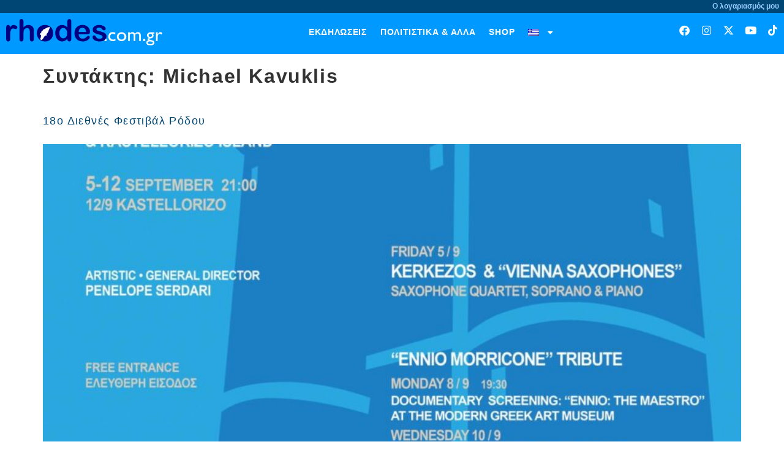

--- FILE ---
content_type: text/html; charset=UTF-8
request_url: https://www.rhodes.com.gr/author/megasdorieus/page/2/
body_size: 22274
content:
<!doctype html>
<html lang="el">
<head>
	<meta charset="UTF-8">
	<meta name="viewport" content="width=device-width, initial-scale=1">
	<link rel="profile" href="https://gmpg.org/xfn/11">
	<meta name='robots' content='index, follow, max-image-preview:large, max-snippet:-1, max-video-preview:-1' />

	<!-- This site is optimized with the Yoast SEO plugin v26.7 - https://yoast.com/wordpress/plugins/seo/ -->
	<title>Michael Kavuklis, Συντάκης στο rhodes.online | Σελίδα 2 από 16</title>
	<link rel="canonical" href="https://www.rhodes.com.gr/author/megasdorieus/page/2/" />
	<link rel="prev" href="https://www.rhodes.com.gr/author/megasdorieus/" />
	<link rel="next" href="https://www.rhodes.com.gr/author/megasdorieus/page/3/" />
	<meta property="og:locale" content="el_GR" />
	<meta property="og:type" content="profile" />
	<meta property="og:title" content="Michael Kavuklis, Συντάκης στο rhodes.online | Σελίδα 2 από 16" />
	<meta property="og:url" content="https://www.rhodes.com.gr/author/megasdorieus/" />
	<meta property="og:site_name" content="rhodes.online" />
	<meta property="og:image" content="https://secure.gravatar.com/avatar/a5f9873cfe8f26fb28a24810cdb7744e?s=500&d=mm&r=g" />
	<meta name="twitter:card" content="summary_large_image" />
	<script type="application/ld+json" class="yoast-schema-graph">{"@context":"https://schema.org","@graph":[{"@type":"ProfilePage","@id":"https://www.rhodes.com.gr/author/megasdorieus/","url":"https://www.rhodes.com.gr/author/megasdorieus/page/2/","name":"Michael Kavuklis, Συντάκης στο rhodes.online | Σελίδα 2 από 16","isPartOf":{"@id":"https://www.rhodes.com.gr/#website"},"primaryImageOfPage":{"@id":"https://www.rhodes.com.gr/author/megasdorieus/page/2/#primaryimage"},"image":{"@id":"https://www.rhodes.com.gr/author/megasdorieus/page/2/#primaryimage"},"thumbnailUrl":"https://www.rhodes.com.gr/wp-content/uploads/2025/08/rhodescomgr_internationalfestival2025.jpg","breadcrumb":{"@id":"https://www.rhodes.com.gr/author/megasdorieus/page/2/#breadcrumb"},"inLanguage":"el","potentialAction":[{"@type":"ReadAction","target":["https://www.rhodes.com.gr/author/megasdorieus/page/2/"]}]},{"@type":"ImageObject","inLanguage":"el","@id":"https://www.rhodes.com.gr/author/megasdorieus/page/2/#primaryimage","url":"https://www.rhodes.com.gr/wp-content/uploads/2025/08/rhodescomgr_internationalfestival2025.jpg","contentUrl":"https://www.rhodes.com.gr/wp-content/uploads/2025/08/rhodescomgr_internationalfestival2025.jpg","width":1408,"height":2048},{"@type":"BreadcrumbList","@id":"https://www.rhodes.com.gr/author/megasdorieus/page/2/#breadcrumb","itemListElement":[{"@type":"ListItem","position":1,"name":"Αρχική","item":"https://www.rhodes.com.gr/"},{"@type":"ListItem","position":2,"name":"Αρχεία για Michael Kavuklis"}]},{"@type":"WebSite","@id":"https://www.rhodes.com.gr/#website","url":"https://www.rhodes.com.gr/","name":"rhodes.com.gr","description":"η ρόδος είναι online","publisher":{"@id":"https://www.rhodes.com.gr/#organization"},"alternateName":"rhodes.online","potentialAction":[{"@type":"SearchAction","target":{"@type":"EntryPoint","urlTemplate":"https://www.rhodes.com.gr/?s={search_term_string}"},"query-input":{"@type":"PropertyValueSpecification","valueRequired":true,"valueName":"search_term_string"}}],"inLanguage":"el"},{"@type":"Organization","@id":"https://www.rhodes.com.gr/#organization","name":"rhodes.com.gr","url":"https://www.rhodes.com.gr/","logo":{"@type":"ImageObject","inLanguage":"el","@id":"https://www.rhodes.com.gr/#/schema/logo/image/","url":"https://www.rhodes.com.gr/wp-content/uploads/2021/08/rhodesonline_logo-mediumbckgr_webres.png","contentUrl":"https://www.rhodes.com.gr/wp-content/uploads/2021/08/rhodesonline_logo-mediumbckgr_webres.png","width":800,"height":136,"caption":"rhodes.com.gr"},"image":{"@id":"https://www.rhodes.com.gr/#/schema/logo/image/"}},{"@type":"Person","@id":"https://www.rhodes.com.gr/#/schema/person/7ca602c1eaf012f875a0d42c66489cf1","name":"Michael Kavuklis","mainEntityOfPage":{"@id":"https://www.rhodes.com.gr/author/megasdorieus/"}}]}</script>
	<!-- / Yoast SEO plugin. -->


<link rel='dns-prefetch' href='//www.googletagmanager.com' />
<link rel="alternate" type="application/rss+xml" title="Ροή RSS &raquo; rhodes.online" href="https://www.rhodes.com.gr/feed/" />
<link rel="alternate" type="application/rss+xml" title="Ροή Σχολίων &raquo; rhodes.online" href="https://www.rhodes.com.gr/comments/feed/" />
<link rel="alternate" type="application/rss+xml" title="rhodes.online &raquo; Κανάλι άρθρων του/της Michael Kavuklis" href="https://www.rhodes.com.gr/author/megasdorieus/feed/" />
<!-- www.rhodes.com.gr is managing ads with Advanced Ads 2.0.16 – https://wpadvancedads.com/ --><script id="rhode-ready">
			window.advanced_ads_ready=function(e,a){a=a||"complete";var d=function(e){return"interactive"===a?"loading"!==e:"complete"===e};d(document.readyState)?e():document.addEventListener("readystatechange",(function(a){d(a.target.readyState)&&e()}),{once:"interactive"===a})},window.advanced_ads_ready_queue=window.advanced_ads_ready_queue||[];		</script>
		<style id='wp-img-auto-sizes-contain-inline-css'>
img:is([sizes=auto i],[sizes^="auto," i]){contain-intrinsic-size:3000px 1500px}
/*# sourceURL=wp-img-auto-sizes-contain-inline-css */
</style>
<style id='global-styles-inline-css'>
:root{--wp--preset--aspect-ratio--square: 1;--wp--preset--aspect-ratio--4-3: 4/3;--wp--preset--aspect-ratio--3-4: 3/4;--wp--preset--aspect-ratio--3-2: 3/2;--wp--preset--aspect-ratio--2-3: 2/3;--wp--preset--aspect-ratio--16-9: 16/9;--wp--preset--aspect-ratio--9-16: 9/16;--wp--preset--color--black: #000000;--wp--preset--color--cyan-bluish-gray: #abb8c3;--wp--preset--color--white: #ffffff;--wp--preset--color--pale-pink: #f78da7;--wp--preset--color--vivid-red: #cf2e2e;--wp--preset--color--luminous-vivid-orange: #ff6900;--wp--preset--color--luminous-vivid-amber: #fcb900;--wp--preset--color--light-green-cyan: #7bdcb5;--wp--preset--color--vivid-green-cyan: #00d084;--wp--preset--color--pale-cyan-blue: #8ed1fc;--wp--preset--color--vivid-cyan-blue: #0693e3;--wp--preset--color--vivid-purple: #9b51e0;--wp--preset--gradient--vivid-cyan-blue-to-vivid-purple: linear-gradient(135deg,rgb(6,147,227) 0%,rgb(155,81,224) 100%);--wp--preset--gradient--light-green-cyan-to-vivid-green-cyan: linear-gradient(135deg,rgb(122,220,180) 0%,rgb(0,208,130) 100%);--wp--preset--gradient--luminous-vivid-amber-to-luminous-vivid-orange: linear-gradient(135deg,rgb(252,185,0) 0%,rgb(255,105,0) 100%);--wp--preset--gradient--luminous-vivid-orange-to-vivid-red: linear-gradient(135deg,rgb(255,105,0) 0%,rgb(207,46,46) 100%);--wp--preset--gradient--very-light-gray-to-cyan-bluish-gray: linear-gradient(135deg,rgb(238,238,238) 0%,rgb(169,184,195) 100%);--wp--preset--gradient--cool-to-warm-spectrum: linear-gradient(135deg,rgb(74,234,220) 0%,rgb(151,120,209) 20%,rgb(207,42,186) 40%,rgb(238,44,130) 60%,rgb(251,105,98) 80%,rgb(254,248,76) 100%);--wp--preset--gradient--blush-light-purple: linear-gradient(135deg,rgb(255,206,236) 0%,rgb(152,150,240) 100%);--wp--preset--gradient--blush-bordeaux: linear-gradient(135deg,rgb(254,205,165) 0%,rgb(254,45,45) 50%,rgb(107,0,62) 100%);--wp--preset--gradient--luminous-dusk: linear-gradient(135deg,rgb(255,203,112) 0%,rgb(199,81,192) 50%,rgb(65,88,208) 100%);--wp--preset--gradient--pale-ocean: linear-gradient(135deg,rgb(255,245,203) 0%,rgb(182,227,212) 50%,rgb(51,167,181) 100%);--wp--preset--gradient--electric-grass: linear-gradient(135deg,rgb(202,248,128) 0%,rgb(113,206,126) 100%);--wp--preset--gradient--midnight: linear-gradient(135deg,rgb(2,3,129) 0%,rgb(40,116,252) 100%);--wp--preset--font-size--small: 13px;--wp--preset--font-size--medium: 20px;--wp--preset--font-size--large: 36px;--wp--preset--font-size--x-large: 42px;--wp--preset--spacing--20: 0.44rem;--wp--preset--spacing--30: 0.67rem;--wp--preset--spacing--40: 1rem;--wp--preset--spacing--50: 1.5rem;--wp--preset--spacing--60: 2.25rem;--wp--preset--spacing--70: 3.38rem;--wp--preset--spacing--80: 5.06rem;--wp--preset--shadow--natural: 6px 6px 9px rgba(0, 0, 0, 0.2);--wp--preset--shadow--deep: 12px 12px 50px rgba(0, 0, 0, 0.4);--wp--preset--shadow--sharp: 6px 6px 0px rgba(0, 0, 0, 0.2);--wp--preset--shadow--outlined: 6px 6px 0px -3px rgb(255, 255, 255), 6px 6px rgb(0, 0, 0);--wp--preset--shadow--crisp: 6px 6px 0px rgb(0, 0, 0);}:root { --wp--style--global--content-size: 800px;--wp--style--global--wide-size: 1200px; }:where(body) { margin: 0; }.wp-site-blocks > .alignleft { float: left; margin-right: 2em; }.wp-site-blocks > .alignright { float: right; margin-left: 2em; }.wp-site-blocks > .aligncenter { justify-content: center; margin-left: auto; margin-right: auto; }:where(.wp-site-blocks) > * { margin-block-start: 24px; margin-block-end: 0; }:where(.wp-site-blocks) > :first-child { margin-block-start: 0; }:where(.wp-site-blocks) > :last-child { margin-block-end: 0; }:root { --wp--style--block-gap: 24px; }:root :where(.is-layout-flow) > :first-child{margin-block-start: 0;}:root :where(.is-layout-flow) > :last-child{margin-block-end: 0;}:root :where(.is-layout-flow) > *{margin-block-start: 24px;margin-block-end: 0;}:root :where(.is-layout-constrained) > :first-child{margin-block-start: 0;}:root :where(.is-layout-constrained) > :last-child{margin-block-end: 0;}:root :where(.is-layout-constrained) > *{margin-block-start: 24px;margin-block-end: 0;}:root :where(.is-layout-flex){gap: 24px;}:root :where(.is-layout-grid){gap: 24px;}.is-layout-flow > .alignleft{float: left;margin-inline-start: 0;margin-inline-end: 2em;}.is-layout-flow > .alignright{float: right;margin-inline-start: 2em;margin-inline-end: 0;}.is-layout-flow > .aligncenter{margin-left: auto !important;margin-right: auto !important;}.is-layout-constrained > .alignleft{float: left;margin-inline-start: 0;margin-inline-end: 2em;}.is-layout-constrained > .alignright{float: right;margin-inline-start: 2em;margin-inline-end: 0;}.is-layout-constrained > .aligncenter{margin-left: auto !important;margin-right: auto !important;}.is-layout-constrained > :where(:not(.alignleft):not(.alignright):not(.alignfull)){max-width: var(--wp--style--global--content-size);margin-left: auto !important;margin-right: auto !important;}.is-layout-constrained > .alignwide{max-width: var(--wp--style--global--wide-size);}body .is-layout-flex{display: flex;}.is-layout-flex{flex-wrap: wrap;align-items: center;}.is-layout-flex > :is(*, div){margin: 0;}body .is-layout-grid{display: grid;}.is-layout-grid > :is(*, div){margin: 0;}body{padding-top: 0px;padding-right: 0px;padding-bottom: 0px;padding-left: 0px;}a:where(:not(.wp-element-button)){text-decoration: underline;}:root :where(.wp-element-button, .wp-block-button__link){background-color: #32373c;border-width: 0;color: #fff;font-family: inherit;font-size: inherit;font-style: inherit;font-weight: inherit;letter-spacing: inherit;line-height: inherit;padding-top: calc(0.667em + 2px);padding-right: calc(1.333em + 2px);padding-bottom: calc(0.667em + 2px);padding-left: calc(1.333em + 2px);text-decoration: none;text-transform: inherit;}.has-black-color{color: var(--wp--preset--color--black) !important;}.has-cyan-bluish-gray-color{color: var(--wp--preset--color--cyan-bluish-gray) !important;}.has-white-color{color: var(--wp--preset--color--white) !important;}.has-pale-pink-color{color: var(--wp--preset--color--pale-pink) !important;}.has-vivid-red-color{color: var(--wp--preset--color--vivid-red) !important;}.has-luminous-vivid-orange-color{color: var(--wp--preset--color--luminous-vivid-orange) !important;}.has-luminous-vivid-amber-color{color: var(--wp--preset--color--luminous-vivid-amber) !important;}.has-light-green-cyan-color{color: var(--wp--preset--color--light-green-cyan) !important;}.has-vivid-green-cyan-color{color: var(--wp--preset--color--vivid-green-cyan) !important;}.has-pale-cyan-blue-color{color: var(--wp--preset--color--pale-cyan-blue) !important;}.has-vivid-cyan-blue-color{color: var(--wp--preset--color--vivid-cyan-blue) !important;}.has-vivid-purple-color{color: var(--wp--preset--color--vivid-purple) !important;}.has-black-background-color{background-color: var(--wp--preset--color--black) !important;}.has-cyan-bluish-gray-background-color{background-color: var(--wp--preset--color--cyan-bluish-gray) !important;}.has-white-background-color{background-color: var(--wp--preset--color--white) !important;}.has-pale-pink-background-color{background-color: var(--wp--preset--color--pale-pink) !important;}.has-vivid-red-background-color{background-color: var(--wp--preset--color--vivid-red) !important;}.has-luminous-vivid-orange-background-color{background-color: var(--wp--preset--color--luminous-vivid-orange) !important;}.has-luminous-vivid-amber-background-color{background-color: var(--wp--preset--color--luminous-vivid-amber) !important;}.has-light-green-cyan-background-color{background-color: var(--wp--preset--color--light-green-cyan) !important;}.has-vivid-green-cyan-background-color{background-color: var(--wp--preset--color--vivid-green-cyan) !important;}.has-pale-cyan-blue-background-color{background-color: var(--wp--preset--color--pale-cyan-blue) !important;}.has-vivid-cyan-blue-background-color{background-color: var(--wp--preset--color--vivid-cyan-blue) !important;}.has-vivid-purple-background-color{background-color: var(--wp--preset--color--vivid-purple) !important;}.has-black-border-color{border-color: var(--wp--preset--color--black) !important;}.has-cyan-bluish-gray-border-color{border-color: var(--wp--preset--color--cyan-bluish-gray) !important;}.has-white-border-color{border-color: var(--wp--preset--color--white) !important;}.has-pale-pink-border-color{border-color: var(--wp--preset--color--pale-pink) !important;}.has-vivid-red-border-color{border-color: var(--wp--preset--color--vivid-red) !important;}.has-luminous-vivid-orange-border-color{border-color: var(--wp--preset--color--luminous-vivid-orange) !important;}.has-luminous-vivid-amber-border-color{border-color: var(--wp--preset--color--luminous-vivid-amber) !important;}.has-light-green-cyan-border-color{border-color: var(--wp--preset--color--light-green-cyan) !important;}.has-vivid-green-cyan-border-color{border-color: var(--wp--preset--color--vivid-green-cyan) !important;}.has-pale-cyan-blue-border-color{border-color: var(--wp--preset--color--pale-cyan-blue) !important;}.has-vivid-cyan-blue-border-color{border-color: var(--wp--preset--color--vivid-cyan-blue) !important;}.has-vivid-purple-border-color{border-color: var(--wp--preset--color--vivid-purple) !important;}.has-vivid-cyan-blue-to-vivid-purple-gradient-background{background: var(--wp--preset--gradient--vivid-cyan-blue-to-vivid-purple) !important;}.has-light-green-cyan-to-vivid-green-cyan-gradient-background{background: var(--wp--preset--gradient--light-green-cyan-to-vivid-green-cyan) !important;}.has-luminous-vivid-amber-to-luminous-vivid-orange-gradient-background{background: var(--wp--preset--gradient--luminous-vivid-amber-to-luminous-vivid-orange) !important;}.has-luminous-vivid-orange-to-vivid-red-gradient-background{background: var(--wp--preset--gradient--luminous-vivid-orange-to-vivid-red) !important;}.has-very-light-gray-to-cyan-bluish-gray-gradient-background{background: var(--wp--preset--gradient--very-light-gray-to-cyan-bluish-gray) !important;}.has-cool-to-warm-spectrum-gradient-background{background: var(--wp--preset--gradient--cool-to-warm-spectrum) !important;}.has-blush-light-purple-gradient-background{background: var(--wp--preset--gradient--blush-light-purple) !important;}.has-blush-bordeaux-gradient-background{background: var(--wp--preset--gradient--blush-bordeaux) !important;}.has-luminous-dusk-gradient-background{background: var(--wp--preset--gradient--luminous-dusk) !important;}.has-pale-ocean-gradient-background{background: var(--wp--preset--gradient--pale-ocean) !important;}.has-electric-grass-gradient-background{background: var(--wp--preset--gradient--electric-grass) !important;}.has-midnight-gradient-background{background: var(--wp--preset--gradient--midnight) !important;}.has-small-font-size{font-size: var(--wp--preset--font-size--small) !important;}.has-medium-font-size{font-size: var(--wp--preset--font-size--medium) !important;}.has-large-font-size{font-size: var(--wp--preset--font-size--large) !important;}.has-x-large-font-size{font-size: var(--wp--preset--font-size--x-large) !important;}
:root :where(.wp-block-pullquote){font-size: 1.5em;line-height: 1.6;}
/*# sourceURL=global-styles-inline-css */
</style>
<link rel='stylesheet' id='wpo_min-header-0-css' href='https://www.rhodes.com.gr/wp-content/cache/wpo-minify/1768321763/assets/wpo-minify-header-5740e3af.min.css' media='all' />
<link rel='stylesheet' id='elementor-gf-local-roboto-css' href='https://rhodes.com.gr/wp-content/uploads/elementor/google-fonts/css/roboto.css' media='all' />
<link rel='stylesheet' id='wpo_min-header-2-css' href='https://www.rhodes.com.gr/wp-content/cache/wpo-minify/1768321763/assets/wpo-minify-header-d4842aeb.min.css' media='all' />
<script type="text/javascript">
            window._nslDOMReady = (function () {
                const executedCallbacks = new Set();
            
                return function (callback) {
                    /**
                    * Third parties might dispatch DOMContentLoaded events, so we need to ensure that we only run our callback once!
                    */
                    if (executedCallbacks.has(callback)) return;
            
                    const wrappedCallback = function () {
                        if (executedCallbacks.has(callback)) return;
                        executedCallbacks.add(callback);
                        callback();
                    };
            
                    if (document.readyState === "complete" || document.readyState === "interactive") {
                        wrappedCallback();
                    } else {
                        document.addEventListener("DOMContentLoaded", wrappedCallback);
                    }
                };
            })();
        </script><script id="wpo_min-header-0-js-extra">
var wpml_cookies = {"wp-wpml_current_language":{"value":"el","expires":1,"path":"/"}};
var wpml_cookies = {"wp-wpml_current_language":{"value":"el","expires":1,"path":"/"}};
//# sourceURL=wpo_min-header-0-js-extra
</script>
<script src="https://www.rhodes.com.gr/wp-content/cache/wpo-minify/1768321763/assets/wpo-minify-header-51eb066b.min.js" id="wpo_min-header-0-js" defer data-wp-strategy="defer"></script>
<script id="wpo_min-header-1-js-extra">
var usParams = {"ajaxurl":"https://www.rhodes.com.gr/wp-admin/admin-ajax.php"};
//# sourceURL=wpo_min-header-1-js-extra
</script>
<script src="https://www.rhodes.com.gr/wp-content/cache/wpo-minify/1768321763/assets/wpo-minify-header-869536e0.min.js" id="wpo_min-header-1-js"></script>

<!-- Google tag (gtag.js) snippet added by Site Kit -->
<!-- Google Analytics snippet added by Site Kit -->
<script src="https://www.googletagmanager.com/gtag/js?id=G-9SP5V508NV" id="google_gtagjs-js" async></script>
<script id="google_gtagjs-js-after">
window.dataLayer = window.dataLayer || [];function gtag(){dataLayer.push(arguments);}
gtag("set","linker",{"domains":["www.rhodes.com.gr"]});
gtag("js", new Date());
gtag("set", "developer_id.dZTNiMT", true);
gtag("config", "G-9SP5V508NV");
//# sourceURL=google_gtagjs-js-after
</script>
<link rel="https://api.w.org/" href="https://www.rhodes.com.gr/wp-json/" /><link rel="alternate" title="JSON" type="application/json" href="https://www.rhodes.com.gr/wp-json/wp/v2/users/1" /><link rel="EditURI" type="application/rsd+xml" title="RSD" href="https://www.rhodes.com.gr/xmlrpc.php?rsd" />
<meta name="generator" content="WordPress 6.9" />
<link rel='shortlink' href='https://www.rhodes.com.gr/653v' />
<meta name="generator" content="WPML ver:4.8.6 stt:1,13;" />
<meta name="generator" content="Site Kit by Google 1.168.0" />
<!-- Google AdSense meta tags added by Site Kit -->
<meta name="google-adsense-platform-account" content="ca-host-pub-2644536267352236">
<meta name="google-adsense-platform-domain" content="sitekit.withgoogle.com">
<!-- End Google AdSense meta tags added by Site Kit -->
<meta name="generator" content="Elementor 3.34.1; features: additional_custom_breakpoints; settings: css_print_method-external, google_font-enabled, font_display-auto">
			<style>
				.e-con.e-parent:nth-of-type(n+4):not(.e-lazyloaded):not(.e-no-lazyload),
				.e-con.e-parent:nth-of-type(n+4):not(.e-lazyloaded):not(.e-no-lazyload) * {
					background-image: none !important;
				}
				@media screen and (max-height: 1024px) {
					.e-con.e-parent:nth-of-type(n+3):not(.e-lazyloaded):not(.e-no-lazyload),
					.e-con.e-parent:nth-of-type(n+3):not(.e-lazyloaded):not(.e-no-lazyload) * {
						background-image: none !important;
					}
				}
				@media screen and (max-height: 640px) {
					.e-con.e-parent:nth-of-type(n+2):not(.e-lazyloaded):not(.e-no-lazyload),
					.e-con.e-parent:nth-of-type(n+2):not(.e-lazyloaded):not(.e-no-lazyload) * {
						background-image: none !important;
					}
				}
			</style>
			<script  async src="https://pagead2.googlesyndication.com/pagead/js/adsbygoogle.js?client=ca-pub-5462969719847182" crossorigin="anonymous"></script><link rel="icon" href="https://www.rhodes.com.gr/wp-content/uploads/2021/08/rhodesonline_logo-mediumbckgr_webres-32x32.png" sizes="32x32" />
<link rel="icon" href="https://www.rhodes.com.gr/wp-content/uploads/2021/08/rhodesonline_logo-mediumbckgr_webres.png" sizes="192x192" />
<link rel="apple-touch-icon" href="https://www.rhodes.com.gr/wp-content/uploads/2021/08/rhodesonline_logo-mediumbckgr_webres.png" />
<meta name="msapplication-TileImage" content="https://www.rhodes.com.gr/wp-content/uploads/2021/08/rhodesonline_logo-mediumbckgr_webres.png" />
<style>.shorten_url { 
	   padding: 10px 10px 10px 10px ; 
	   border: 1px solid #AAAAAA ; 
	   background-color: #EEEEEE ;
}</style></head>
<body class="archive paged author author-megasdorieus author-1 wp-custom-logo wp-embed-responsive paged-2 author-paged-2 wp-theme-hello-elementor hello-elementor-default elementor-default elementor-kit-105934 aa-prefix-rhode-">


<a class="skip-link screen-reader-text" href="#content">Μετάβαση στο περιεχόμενο</a>

		<header data-elementor-type="header" data-elementor-id="105942" class="elementor elementor-105942 elementor-location-header" data-elementor-post-type="elementor_library">
					<section class="elementor-section elementor-top-section elementor-element elementor-element-df39a03 elementor-section-boxed elementor-section-height-default elementor-section-height-default" data-id="df39a03" data-element_type="section" data-settings="{&quot;background_background&quot;:&quot;classic&quot;}">
						<div class="elementor-container elementor-column-gap-default">
					<div class="elementor-column elementor-col-25 elementor-top-column elementor-element elementor-element-9dc7d7b" data-id="9dc7d7b" data-element_type="column">
			<div class="elementor-widget-wrap">
							</div>
		</div>
				<div class="elementor-column elementor-col-50 elementor-top-column elementor-element elementor-element-812720c" data-id="812720c" data-element_type="column">
			<div class="elementor-widget-wrap">
							</div>
		</div>
				<div class="elementor-column elementor-col-25 elementor-top-column elementor-element elementor-element-35ee667" data-id="35ee667" data-element_type="column">
			<div class="elementor-widget-wrap elementor-element-populated">
						<div class="elementor-element elementor-element-f05ada5 elementor-widget elementor-widget-text-editor" data-id="f05ada5" data-element_type="widget" data-widget_type="text-editor.default">
				<div class="elementor-widget-container">
									<p style="text-align: right;"><span style="color: #99ccff;">Ο λογαριασμός μου</span></p>								</div>
				</div>
					</div>
		</div>
					</div>
		</section>
				<section class="elementor-section elementor-top-section elementor-element elementor-element-c651d19 elementor-section-stretched elementor-hidden-tablet elementor-hidden-mobile elementor-section-boxed elementor-section-height-default elementor-section-height-default" data-id="c651d19" data-element_type="section" data-settings="{&quot;background_background&quot;:&quot;classic&quot;,&quot;stretch_section&quot;:&quot;section-stretched&quot;,&quot;sticky&quot;:&quot;top&quot;,&quot;sticky_on&quot;:[&quot;desktop&quot;,&quot;tablet&quot;,&quot;mobile&quot;],&quot;sticky_offset&quot;:0,&quot;sticky_effects_offset&quot;:0,&quot;sticky_anchor_link_offset&quot;:0}">
						<div class="elementor-container elementor-column-gap-default">
					<div class="elementor-column elementor-col-25 elementor-top-column elementor-element elementor-element-4872bba" data-id="4872bba" data-element_type="column">
			<div class="elementor-widget-wrap elementor-element-populated">
						<div class="elementor-element elementor-element-93441a3 elementor-widget elementor-widget-theme-site-logo elementor-widget-image" data-id="93441a3" data-element_type="widget" data-widget_type="theme-site-logo.default">
				<div class="elementor-widget-container">
											<a href="https://www.rhodes.com.gr">
			<img fetchpriority="high" width="800" height="136" src="https://www.rhodes.com.gr/wp-content/uploads/2021/08/rhodesonline_logo-mediumbckgr_webres.png" class="attachment-full size-full wp-image-63679" alt="" srcset="https://www.rhodes.com.gr/wp-content/uploads/2021/08/rhodesonline_logo-mediumbckgr_webres.png 800w, https://www.rhodes.com.gr/wp-content/uploads/2021/08/rhodesonline_logo-mediumbckgr_webres-600x102.png 600w, https://www.rhodes.com.gr/wp-content/uploads/2021/08/rhodesonline_logo-mediumbckgr_webres-300x51.png 300w, https://www.rhodes.com.gr/wp-content/uploads/2021/08/rhodesonline_logo-mediumbckgr_webres-768x131.png 768w, https://www.rhodes.com.gr/wp-content/uploads/2021/08/rhodesonline_logo-mediumbckgr_webres-240x41.png 240w" sizes="(max-width: 800px) 100vw, 800px" />				</a>
											</div>
				</div>
					</div>
		</div>
				<div class="elementor-column elementor-col-50 elementor-top-column elementor-element elementor-element-a52f08f" data-id="a52f08f" data-element_type="column">
			<div class="elementor-widget-wrap elementor-element-populated">
						<div class="elementor-element elementor-element-fd416d9 elementor-nav-menu__align-center elementor-nav-menu--dropdown-tablet elementor-nav-menu__text-align-aside elementor-nav-menu--toggle elementor-nav-menu--burger elementor-widget elementor-widget-nav-menu" data-id="fd416d9" data-element_type="widget" data-settings="{&quot;layout&quot;:&quot;horizontal&quot;,&quot;submenu_icon&quot;:{&quot;value&quot;:&quot;&lt;i class=\&quot;fas fa-caret-down\&quot; aria-hidden=\&quot;true\&quot;&gt;&lt;\/i&gt;&quot;,&quot;library&quot;:&quot;fa-solid&quot;},&quot;toggle&quot;:&quot;burger&quot;}" data-widget_type="nav-menu.default">
				<div class="elementor-widget-container">
								<nav aria-label="Menu" class="elementor-nav-menu--main elementor-nav-menu__container elementor-nav-menu--layout-horizontal e--pointer-underline e--animation-fade">
				<ul id="menu-1-fd416d9" class="elementor-nav-menu"><li class="menu-item menu-item-type-post_type menu-item-object-page menu-item-89142"><a href="https://www.rhodes.com.gr/ekdiloseis/" class="elementor-item">Εκδηλώσεις</a></li>
<li class="menu-item menu-item-type-taxonomy menu-item-object-category menu-item-64149"><a href="https://www.rhodes.com.gr/category/rodos/" class="elementor-item">Πολιτιστικά &#038; άλλα</a></li>
<li class="menu-item menu-item-type-custom menu-item-object-custom menu-item-109079"><a href="https://shop.rhodes.com.gr" class="elementor-item">Shop</a></li>
<li class="menu-item wpml-ls-slot-15819 wpml-ls-item wpml-ls-item-el wpml-ls-current-language wpml-ls-menu-item wpml-ls-first-item menu-item-type-wpml_ls_menu_item menu-item-object-wpml_ls_menu_item menu-item-has-children menu-item-wpml-ls-15819-el"><a href="https://www.rhodes.com.gr/author/megasdorieus/" role="menuitem" class="elementor-item"><img
            class="wpml-ls-flag"
            src="https://www.rhodes.com.gr/wp-content/plugins/sitepress-multilingual-cms/res/flags/el.png"
            alt="Ελληνικά" width="18" height="12"
            
            
    /></a>
<ul class="sub-menu elementor-nav-menu--dropdown">
	<li class="menu-item wpml-ls-slot-15819 wpml-ls-item wpml-ls-item-en wpml-ls-menu-item wpml-ls-last-item menu-item-type-wpml_ls_menu_item menu-item-object-wpml_ls_menu_item menu-item-wpml-ls-15819-en"><a href="https://www.rhodes.com.gr/en/author/megasdorieus/" title="Μετάβαση σε Αγγλικά" aria-label="Μετάβαση σε Αγγλικά" role="menuitem" class="elementor-sub-item"><img
            class="wpml-ls-flag"
            src="https://www.rhodes.com.gr/wp-content/plugins/sitepress-multilingual-cms/res/flags/en.png"
            alt="Αγγλικά" width="18" height="12"
            
            
    /></a></li>
</ul>
</li>
</ul>			</nav>
					<div class="elementor-menu-toggle" role="button" tabindex="0" aria-label="Menu Toggle" aria-expanded="false">
			<i aria-hidden="true" role="presentation" class="elementor-menu-toggle__icon--open eicon-menu-bar"></i><i aria-hidden="true" role="presentation" class="elementor-menu-toggle__icon--close eicon-close"></i>		</div>
					<nav class="elementor-nav-menu--dropdown elementor-nav-menu__container" aria-hidden="true">
				<ul id="menu-2-fd416d9" class="elementor-nav-menu"><li class="menu-item menu-item-type-post_type menu-item-object-page menu-item-89142"><a href="https://www.rhodes.com.gr/ekdiloseis/" class="elementor-item" tabindex="-1">Εκδηλώσεις</a></li>
<li class="menu-item menu-item-type-taxonomy menu-item-object-category menu-item-64149"><a href="https://www.rhodes.com.gr/category/rodos/" class="elementor-item" tabindex="-1">Πολιτιστικά &#038; άλλα</a></li>
<li class="menu-item menu-item-type-custom menu-item-object-custom menu-item-109079"><a href="https://shop.rhodes.com.gr" class="elementor-item" tabindex="-1">Shop</a></li>
<li class="menu-item wpml-ls-slot-15819 wpml-ls-item wpml-ls-item-el wpml-ls-current-language wpml-ls-menu-item wpml-ls-first-item menu-item-type-wpml_ls_menu_item menu-item-object-wpml_ls_menu_item menu-item-has-children menu-item-wpml-ls-15819-el"><a href="https://www.rhodes.com.gr/author/megasdorieus/" role="menuitem" class="elementor-item" tabindex="-1"><img
            class="wpml-ls-flag"
            src="https://www.rhodes.com.gr/wp-content/plugins/sitepress-multilingual-cms/res/flags/el.png"
            alt="Ελληνικά" width="18" height="12"
            
            
    /></a>
<ul class="sub-menu elementor-nav-menu--dropdown">
	<li class="menu-item wpml-ls-slot-15819 wpml-ls-item wpml-ls-item-en wpml-ls-menu-item wpml-ls-last-item menu-item-type-wpml_ls_menu_item menu-item-object-wpml_ls_menu_item menu-item-wpml-ls-15819-en"><a href="https://www.rhodes.com.gr/en/author/megasdorieus/" title="Μετάβαση σε Αγγλικά" aria-label="Μετάβαση σε Αγγλικά" role="menuitem" class="elementor-sub-item" tabindex="-1"><img
            class="wpml-ls-flag"
            src="https://www.rhodes.com.gr/wp-content/plugins/sitepress-multilingual-cms/res/flags/en.png"
            alt="Αγγλικά" width="18" height="12"
            
            
    /></a></li>
</ul>
</li>
</ul>			</nav>
						</div>
				</div>
					</div>
		</div>
				<div class="elementor-column elementor-col-25 elementor-top-column elementor-element elementor-element-3b0b5cc" data-id="3b0b5cc" data-element_type="column">
			<div class="elementor-widget-wrap elementor-element-populated">
						<div class="elementor-element elementor-element-ad6296d e-grid-align-right elementor-shape-rounded elementor-grid-0 elementor-widget elementor-widget-social-icons" data-id="ad6296d" data-element_type="widget" data-widget_type="social-icons.default">
				<div class="elementor-widget-container">
							<div class="elementor-social-icons-wrapper elementor-grid" role="list">
							<span class="elementor-grid-item" role="listitem">
					<a class="elementor-icon elementor-social-icon elementor-social-icon-facebook elementor-repeater-item-557aa5d" href="https://www.facebook.com/rhodesonline?fref=ts" target="_blank">
						<span class="elementor-screen-only">Facebook</span>
						<i aria-hidden="true" class="fab fa-facebook"></i>					</a>
				</span>
							<span class="elementor-grid-item" role="listitem">
					<a class="elementor-icon elementor-social-icon elementor-social-icon-instagram elementor-repeater-item-9a9f271" href="https://www.instagram.com/rhodesonline/" target="_blank">
						<span class="elementor-screen-only">Instagram</span>
						<i aria-hidden="true" class="fab fa-instagram"></i>					</a>
				</span>
							<span class="elementor-grid-item" role="listitem">
					<a class="elementor-icon elementor-social-icon elementor-social-icon-x-twitter elementor-repeater-item-1668e05" href="http://www.twitter.com/rhodesonline" target="_blank">
						<span class="elementor-screen-only">X-twitter</span>
						<i aria-hidden="true" class="fab fa-x-twitter"></i>					</a>
				</span>
							<span class="elementor-grid-item" role="listitem">
					<a class="elementor-icon elementor-social-icon elementor-social-icon-youtube elementor-repeater-item-cda4cd1" href="https://www.youtube.com/rhodesonline" target="_blank">
						<span class="elementor-screen-only">Youtube</span>
						<i aria-hidden="true" class="fab fa-youtube"></i>					</a>
				</span>
							<span class="elementor-grid-item" role="listitem">
					<a class="elementor-icon elementor-social-icon elementor-social-icon-tiktok elementor-repeater-item-cb08c42" href="https://www.tiktok.com/@rhodes.com.gr" target="_blank">
						<span class="elementor-screen-only">Tiktok</span>
						<i aria-hidden="true" class="fab fa-tiktok"></i>					</a>
				</span>
					</div>
						</div>
				</div>
					</div>
		</div>
					</div>
		</section>
				<section class="elementor-section elementor-top-section elementor-element elementor-element-4557135 elementor-section-stretched elementor-hidden-desktop elementor-section-boxed elementor-section-height-default elementor-section-height-default" data-id="4557135" data-element_type="section" data-settings="{&quot;background_background&quot;:&quot;classic&quot;,&quot;stretch_section&quot;:&quot;section-stretched&quot;,&quot;sticky&quot;:&quot;top&quot;,&quot;sticky_on&quot;:[&quot;desktop&quot;,&quot;tablet&quot;,&quot;mobile&quot;],&quot;sticky_offset&quot;:0,&quot;sticky_effects_offset&quot;:0,&quot;sticky_anchor_link_offset&quot;:0}">
						<div class="elementor-container elementor-column-gap-default">
					<div class="elementor-column elementor-col-50 elementor-top-column elementor-element elementor-element-4168202" data-id="4168202" data-element_type="column">
			<div class="elementor-widget-wrap elementor-element-populated">
						<div class="elementor-element elementor-element-c816a99 elementor-widget elementor-widget-theme-site-logo elementor-widget-image" data-id="c816a99" data-element_type="widget" data-widget_type="theme-site-logo.default">
				<div class="elementor-widget-container">
											<a href="https://www.rhodes.com.gr">
			<img fetchpriority="high" width="800" height="136" src="https://www.rhodes.com.gr/wp-content/uploads/2021/08/rhodesonline_logo-mediumbckgr_webres.png" class="attachment-full size-full wp-image-63679" alt="" srcset="https://www.rhodes.com.gr/wp-content/uploads/2021/08/rhodesonline_logo-mediumbckgr_webres.png 800w, https://www.rhodes.com.gr/wp-content/uploads/2021/08/rhodesonline_logo-mediumbckgr_webres-600x102.png 600w, https://www.rhodes.com.gr/wp-content/uploads/2021/08/rhodesonline_logo-mediumbckgr_webres-300x51.png 300w, https://www.rhodes.com.gr/wp-content/uploads/2021/08/rhodesonline_logo-mediumbckgr_webres-768x131.png 768w, https://www.rhodes.com.gr/wp-content/uploads/2021/08/rhodesonline_logo-mediumbckgr_webres-240x41.png 240w" sizes="(max-width: 800px) 100vw, 800px" />				</a>
											</div>
				</div>
					</div>
		</div>
				<div class="elementor-column elementor-col-50 elementor-top-column elementor-element elementor-element-41debbf" data-id="41debbf" data-element_type="column">
			<div class="elementor-widget-wrap elementor-element-populated">
						<div class="elementor-element elementor-element-8f13124 e-grid-align-right elementor-hidden-mobile elementor-shape-rounded elementor-grid-0 elementor-widget elementor-widget-social-icons" data-id="8f13124" data-element_type="widget" data-widget_type="social-icons.default">
				<div class="elementor-widget-container">
							<div class="elementor-social-icons-wrapper elementor-grid" role="list">
							<span class="elementor-grid-item" role="listitem">
					<a class="elementor-icon elementor-social-icon elementor-social-icon-facebook elementor-repeater-item-557aa5d" href="https://www.facebook.com/rhodesonline?fref=ts" target="_blank">
						<span class="elementor-screen-only">Facebook</span>
						<i aria-hidden="true" class="fab fa-facebook"></i>					</a>
				</span>
							<span class="elementor-grid-item" role="listitem">
					<a class="elementor-icon elementor-social-icon elementor-social-icon-instagram elementor-repeater-item-9a9f271" href="https://www.instagram.com/rhodesonline/" target="_blank">
						<span class="elementor-screen-only">Instagram</span>
						<i aria-hidden="true" class="fab fa-instagram"></i>					</a>
				</span>
							<span class="elementor-grid-item" role="listitem">
					<a class="elementor-icon elementor-social-icon elementor-social-icon-x-twitter elementor-repeater-item-1668e05" href="http://www.twitter.com/rhodesonline" target="_blank">
						<span class="elementor-screen-only">X-twitter</span>
						<i aria-hidden="true" class="fab fa-x-twitter"></i>					</a>
				</span>
							<span class="elementor-grid-item" role="listitem">
					<a class="elementor-icon elementor-social-icon elementor-social-icon-youtube elementor-repeater-item-cda4cd1" href="https://www.youtube.com/rhodesonline" target="_blank">
						<span class="elementor-screen-only">Youtube</span>
						<i aria-hidden="true" class="fab fa-youtube"></i>					</a>
				</span>
							<span class="elementor-grid-item" role="listitem">
					<a class="elementor-icon elementor-social-icon elementor-social-icon-tiktok elementor-repeater-item-cb08c42" href="https://www.tiktok.com/@rhodes.com.gr" target="_blank">
						<span class="elementor-screen-only">Tiktok</span>
						<i aria-hidden="true" class="fab fa-tiktok"></i>					</a>
				</span>
					</div>
						</div>
				</div>
					</div>
		</div>
					</div>
		</section>
				<section class="elementor-section elementor-top-section elementor-element elementor-element-a422879 elementor-section-stretched elementor-hidden-desktop elementor-section-boxed elementor-section-height-default elementor-section-height-default" data-id="a422879" data-element_type="section" data-settings="{&quot;background_background&quot;:&quot;classic&quot;,&quot;stretch_section&quot;:&quot;section-stretched&quot;}">
						<div class="elementor-container elementor-column-gap-default">
					<div class="elementor-column elementor-col-100 elementor-top-column elementor-element elementor-element-1fc7590" data-id="1fc7590" data-element_type="column">
			<div class="elementor-widget-wrap elementor-element-populated">
						<div class="elementor-element elementor-element-fad8fa4 elementor-nav-menu__align-center elementor-nav-menu--dropdown-none elementor-widget elementor-widget-nav-menu" data-id="fad8fa4" data-element_type="widget" data-settings="{&quot;layout&quot;:&quot;horizontal&quot;,&quot;submenu_icon&quot;:{&quot;value&quot;:&quot;&lt;i class=\&quot;fas fa-caret-down\&quot; aria-hidden=\&quot;true\&quot;&gt;&lt;\/i&gt;&quot;,&quot;library&quot;:&quot;fa-solid&quot;}}" data-widget_type="nav-menu.default">
				<div class="elementor-widget-container">
								<nav aria-label="Menu" class="elementor-nav-menu--main elementor-nav-menu__container elementor-nav-menu--layout-horizontal e--pointer-underline e--animation-fade">
				<ul id="menu-1-fad8fa4" class="elementor-nav-menu"><li class="menu-item menu-item-type-post_type menu-item-object-page menu-item-89142"><a href="https://www.rhodes.com.gr/ekdiloseis/" class="elementor-item">Εκδηλώσεις</a></li>
<li class="menu-item menu-item-type-taxonomy menu-item-object-category menu-item-64149"><a href="https://www.rhodes.com.gr/category/rodos/" class="elementor-item">Πολιτιστικά &#038; άλλα</a></li>
<li class="menu-item menu-item-type-custom menu-item-object-custom menu-item-109079"><a href="https://shop.rhodes.com.gr" class="elementor-item">Shop</a></li>
<li class="menu-item wpml-ls-slot-15819 wpml-ls-item wpml-ls-item-el wpml-ls-current-language wpml-ls-menu-item wpml-ls-first-item menu-item-type-wpml_ls_menu_item menu-item-object-wpml_ls_menu_item menu-item-has-children menu-item-wpml-ls-15819-el"><a href="https://www.rhodes.com.gr/author/megasdorieus/" role="menuitem" class="elementor-item"><img
            class="wpml-ls-flag"
            src="https://www.rhodes.com.gr/wp-content/plugins/sitepress-multilingual-cms/res/flags/el.png"
            alt="Ελληνικά" width="18" height="12"
            
            
    /></a>
<ul class="sub-menu elementor-nav-menu--dropdown">
	<li class="menu-item wpml-ls-slot-15819 wpml-ls-item wpml-ls-item-en wpml-ls-menu-item wpml-ls-last-item menu-item-type-wpml_ls_menu_item menu-item-object-wpml_ls_menu_item menu-item-wpml-ls-15819-en"><a href="https://www.rhodes.com.gr/en/author/megasdorieus/" title="Μετάβαση σε Αγγλικά" aria-label="Μετάβαση σε Αγγλικά" role="menuitem" class="elementor-sub-item"><img
            class="wpml-ls-flag"
            src="https://www.rhodes.com.gr/wp-content/plugins/sitepress-multilingual-cms/res/flags/en.png"
            alt="Αγγλικά" width="18" height="12"
            
            
    /></a></li>
</ul>
</li>
</ul>			</nav>
						<nav class="elementor-nav-menu--dropdown elementor-nav-menu__container" aria-hidden="true">
				<ul id="menu-2-fad8fa4" class="elementor-nav-menu"><li class="menu-item menu-item-type-post_type menu-item-object-page menu-item-89142"><a href="https://www.rhodes.com.gr/ekdiloseis/" class="elementor-item" tabindex="-1">Εκδηλώσεις</a></li>
<li class="menu-item menu-item-type-taxonomy menu-item-object-category menu-item-64149"><a href="https://www.rhodes.com.gr/category/rodos/" class="elementor-item" tabindex="-1">Πολιτιστικά &#038; άλλα</a></li>
<li class="menu-item menu-item-type-custom menu-item-object-custom menu-item-109079"><a href="https://shop.rhodes.com.gr" class="elementor-item" tabindex="-1">Shop</a></li>
<li class="menu-item wpml-ls-slot-15819 wpml-ls-item wpml-ls-item-el wpml-ls-current-language wpml-ls-menu-item wpml-ls-first-item menu-item-type-wpml_ls_menu_item menu-item-object-wpml_ls_menu_item menu-item-has-children menu-item-wpml-ls-15819-el"><a href="https://www.rhodes.com.gr/author/megasdorieus/" role="menuitem" class="elementor-item" tabindex="-1"><img
            class="wpml-ls-flag"
            src="https://www.rhodes.com.gr/wp-content/plugins/sitepress-multilingual-cms/res/flags/el.png"
            alt="Ελληνικά" width="18" height="12"
            
            
    /></a>
<ul class="sub-menu elementor-nav-menu--dropdown">
	<li class="menu-item wpml-ls-slot-15819 wpml-ls-item wpml-ls-item-en wpml-ls-menu-item wpml-ls-last-item menu-item-type-wpml_ls_menu_item menu-item-object-wpml_ls_menu_item menu-item-wpml-ls-15819-en"><a href="https://www.rhodes.com.gr/en/author/megasdorieus/" title="Μετάβαση σε Αγγλικά" aria-label="Μετάβαση σε Αγγλικά" role="menuitem" class="elementor-sub-item" tabindex="-1"><img
            class="wpml-ls-flag"
            src="https://www.rhodes.com.gr/wp-content/plugins/sitepress-multilingual-cms/res/flags/en.png"
            alt="Αγγλικά" width="18" height="12"
            
            
    /></a></li>
</ul>
</li>
</ul>			</nav>
						</div>
				</div>
					</div>
		</div>
					</div>
		</section>
				<section class="elementor-section elementor-top-section elementor-element elementor-element-c129152 elementor-section-full_width elementor-section-height-default elementor-section-height-default" data-id="c129152" data-element_type="section" data-settings="{&quot;sticky&quot;:&quot;top&quot;,&quot;sticky_on&quot;:[&quot;desktop&quot;,&quot;tablet&quot;,&quot;mobile&quot;],&quot;sticky_offset&quot;:0,&quot;sticky_effects_offset&quot;:0,&quot;sticky_anchor_link_offset&quot;:0}">
						<div class="elementor-container elementor-column-gap-default">
					<div class="elementor-column elementor-col-100 elementor-top-column elementor-element elementor-element-ed0173e" data-id="ed0173e" data-element_type="column">
			<div class="elementor-widget-wrap elementor-element-populated">
						<div class="elementor-element elementor-element-04cecc3 elementor-widget elementor-widget-progress-tracker" data-id="04cecc3" data-element_type="widget" data-settings="{&quot;direction&quot;:&quot;ltr&quot;,&quot;sticky&quot;:&quot;top&quot;,&quot;type&quot;:&quot;horizontal&quot;,&quot;relative_to&quot;:&quot;entire_page&quot;,&quot;sticky_on&quot;:[&quot;desktop&quot;,&quot;tablet&quot;,&quot;mobile&quot;],&quot;sticky_offset&quot;:0,&quot;sticky_effects_offset&quot;:0,&quot;sticky_anchor_link_offset&quot;:0}" data-widget_type="progress-tracker.default">
				<div class="elementor-widget-container">
					
		<div class="elementor-scrolling-tracker elementor-scrolling-tracker-horizontal elementor-scrolling-tracker-alignment-">
						<div class="current-progress">
					<div class="current-progress-percentage"></div>
				</div>
				</div>
						</div>
				</div>
					</div>
		</div>
					</div>
		</section>
				</header>
		<main id="content" class="site-main">

			<div class="page-header">
			<h1 class="entry-title">Συντάκτης: <span>Michael Kavuklis</span></h1>		</div>
	
	<div class="page-content">
					<article class="post">
				<h2 class="entry-title"><a href="https://www.rhodes.com.gr/2025/08/18o-diethnes-festival-rodoy/">18ο Διεθνές Φεστιβάλ Ρόδου</a></h2><a href="https://www.rhodes.com.gr/2025/08/18o-diethnes-festival-rodoy/"><img width="800" height="1164" src="[data-uri]" class="attachment-large size-large wp-post-image lazyload" alt="" decoding="async" sizes="(max-width: 800px) 100vw, 800px" data-src="https://www.rhodes.com.gr/wp-content/uploads/2025/08/rhodescomgr_internationalfestival2025-880x1280.jpg" data-srcset="https://www.rhodes.com.gr/wp-content/uploads/2025/08/rhodescomgr_internationalfestival2025-880x1280.jpg 880w, https://www.rhodes.com.gr/wp-content/uploads/2025/08/rhodescomgr_internationalfestival2025-550x800.jpg 550w, https://www.rhodes.com.gr/wp-content/uploads/2025/08/rhodescomgr_internationalfestival2025-768x1117.jpg 768w, https://www.rhodes.com.gr/wp-content/uploads/2025/08/rhodescomgr_internationalfestival2025-1056x1536.jpg 1056w, https://www.rhodes.com.gr/wp-content/uploads/2025/08/rhodescomgr_internationalfestival2025-124x180.jpg 124w, https://www.rhodes.com.gr/wp-content/uploads/2025/08/rhodescomgr_internationalfestival2025.jpg 1408w"></a><p>Το Παλάτι των Ιπποτών της Ρόδου, ανοίγει και φέτος  τις πύλες του για να υποδεχθεί το Διεθνές Φεστιβάλ Ρόδου. Το 18ο Διεθνές Φεστιβάλ Ρόδου θα πραγματοποιηθεί από τις 5 έως τις 12 Σεπτεμβρίου, 2025  και παρουσιάζει τρεις μοναδικες συναυλίες, στο Παλάτι του Μεγάλου Μαγίστρου- των Ιπποτών της Ρόδου, μια πολύ σημαντική εκδήλωση-αφιέρωμα, με προβολή ντοκιμαντέρ,  [&hellip;]</p>
			</article>
					<article class="post">
				<h2 class="entry-title"><a href="https://www.rhodes.com.gr/2025/08/ekdiloseis-sti-symi-pros-timi-toy-aeimnistoy-nektarioy-santorinioy/">Εκδηλώσεις στη Σύμη προς τιμή του αείμνηστου Νεκτάριου Σαντορινιού</a></h2><a href="https://www.rhodes.com.gr/2025/08/ekdiloseis-sti-symi-pros-timi-toy-aeimnistoy-nektarioy-santorinioy/"><img width="800" height="1199" src="[data-uri]" class="attachment-large size-large wp-post-image lazyload" alt="" decoding="async" sizes="(max-width: 800px) 100vw, 800px" data-src="https://www.rhodes.com.gr/wp-content/uploads/2025/08/rhodescomgr_santorinios-nektarios-854x1280.jpg" data-srcset="https://www.rhodes.com.gr/wp-content/uploads/2025/08/rhodescomgr_santorinios-nektarios-854x1280.jpg 854w, https://www.rhodes.com.gr/wp-content/uploads/2025/08/rhodescomgr_santorinios-nektarios-534x800.jpg 534w, https://www.rhodes.com.gr/wp-content/uploads/2025/08/rhodescomgr_santorinios-nektarios-768x1151.jpg 768w, https://www.rhodes.com.gr/wp-content/uploads/2025/08/rhodescomgr_santorinios-nektarios-1025x1536.jpg 1025w, https://www.rhodes.com.gr/wp-content/uploads/2025/08/rhodescomgr_santorinios-nektarios-120x180.jpg 120w, https://www.rhodes.com.gr/wp-content/uploads/2025/08/rhodescomgr_santorinios-nektarios.jpg 1068w"></a><p>Τελετή ονοματοδοσίας του λιμένα Σύμης σε «Επιβατικός-Εμπορικός Λιμένας Σύμης «Νεκτάριος Σαντορινιός» και Συμπόσιο για τη Νησιωτικότητα Ο Νεκτάριος Σαντορινιός (1972-2023) υπήρξε η πολιτική προσωπικότητα που έκανε πράξη τη συνταγματική αρχή της νησιωτικότητας. Με τη δράση και την αφοσίωσή του, άφησε ανεξίτηλο αποτύπωμα στην πολιτική για τα νησιά, υπερασπιζόμενος με συνέπεια την κοινωνική δικαιοσύνη και τη [&hellip;]</p>
			</article>
					<article class="post">
				<h2 class="entry-title"><a href="https://www.rhodes.com.gr/2025/08/akroaseis-gia-nea-meli-stin-chorodia-dimotikoy-odeioy-rodoy/">Ακροάσεις για νέα μέλη στην Χορωδία Δημοτικού Ωδείου Ρόδου</a></h2><a href="https://www.rhodes.com.gr/2025/08/akroaseis-gia-nea-meli-stin-chorodia-dimotikoy-odeioy-rodoy/"><img width="800" height="968" src="[data-uri]" class="attachment-large size-large wp-post-image lazyload" alt="" decoding="async" sizes="(max-width: 800px) 100vw, 800px" data-src="https://www.rhodes.com.gr/wp-content/uploads/2025/08/rhodescomgr_horodia-enilikon-dimotikou-odeiou-rodou_2025-kalesma-1058x1280.jpg" data-srcset="https://www.rhodes.com.gr/wp-content/uploads/2025/08/rhodescomgr_horodia-enilikon-dimotikou-odeiou-rodou_2025-kalesma-1058x1280.jpg 1058w, https://www.rhodes.com.gr/wp-content/uploads/2025/08/rhodescomgr_horodia-enilikon-dimotikou-odeiou-rodou_2025-kalesma-661x800.jpg 661w, https://www.rhodes.com.gr/wp-content/uploads/2025/08/rhodescomgr_horodia-enilikon-dimotikou-odeiou-rodou_2025-kalesma-768x930.jpg 768w, https://www.rhodes.com.gr/wp-content/uploads/2025/08/rhodescomgr_horodia-enilikon-dimotikou-odeiou-rodou_2025-kalesma-1269x1536.jpg 1269w, https://www.rhodes.com.gr/wp-content/uploads/2025/08/rhodescomgr_horodia-enilikon-dimotikou-odeiou-rodou_2025-kalesma-149x180.jpg 149w, https://www.rhodes.com.gr/wp-content/uploads/2025/08/rhodescomgr_horodia-enilikon-dimotikou-odeiou-rodou_2025-kalesma.jpg 1692w"></a><p>Η Χορωδία Δημοτικού Ωδείου Ρόδου καλεί ανδρικές και γυναικείες φωνές με σχετική ανακοίνωση:  Αναζητούμε νέες φωνές για τη Χορωδία Δημοτικού Ωδείου Ρόδου! Αν αγαπάς το τραγούδι και θέλεις να ζήσεις τη μαγεία της ομαδικής μουσικής, έλα να γίνεις μέλος της χορωδίας μας! Δεν χρειάζεται να είσαι επαγγελματίας. Αρκεί η αγάπη για τη μουσική, η διάθεση [&hellip;]</p>
			</article>
					<article class="post">
				<h2 class="entry-title"><a href="https://www.rhodes.com.gr/2025/07/oi-protaseis-mas-gia-ayti-tin-evdomada-28-07-03-08-2025/">Οι προτάσεις μας για αυτή την εβδομάδα 28/07-03/08/2025</a></h2><a href="https://www.rhodes.com.gr/2025/07/oi-protaseis-mas-gia-ayti-tin-evdomada-28-07-03-08-2025/"><img width="800" height="705" src="[data-uri]" class="attachment-large size-large wp-post-image lazyload" alt="" decoding="async" sizes="(max-width: 800px) 100vw, 800px" data-src="https://www.rhodes.com.gr/wp-content/uploads/2025/07/rhodescomgr_week20250728-1452x1280.jpg" data-srcset="https://www.rhodes.com.gr/wp-content/uploads/2025/07/rhodescomgr_week20250728-1452x1280.jpg 1452w, https://www.rhodes.com.gr/wp-content/uploads/2025/07/rhodescomgr_week20250728-800x705.jpg 800w, https://www.rhodes.com.gr/wp-content/uploads/2025/07/rhodescomgr_week20250728-768x677.jpg 768w, https://www.rhodes.com.gr/wp-content/uploads/2025/07/rhodescomgr_week20250728-1536x1354.jpg 1536w, https://www.rhodes.com.gr/wp-content/uploads/2025/07/rhodescomgr_week20250728-204x180.jpg 204w, https://www.rhodes.com.gr/wp-content/uploads/2025/07/rhodescomgr_week20250728.jpg 1920w"></a><p>Αυτή την εβδομάδα, ο Ιούλιος διαδέχεται τον Αύγουστο και οι πολιτιστικές εκδηλώσεις είναι πιο πολλές από ποτέ. Δευτέρα, 28 Ιουλίου, υποδεχόμαστε τον &#8220;Φίλος μας τον Λευτεράκη&#8221;, για δύο μοναδικές παραστάσεις με ελεύθερη είσοδο. Τρίτη, 29 Ιουλίου, ξεκινά και το Συμιακό Θέατρο, &#8220;Σαν την γκάττα με τον σκύλλο&#8221;, επίσης για δύο παραστάσεις. Τετάρτη, 30 Ιουλίου, συνεχίζονται [&hellip;]</p>
			</article>
					<article class="post">
				<h2 class="entry-title"><a href="https://www.rhodes.com.gr/2025/07/oi-protaseis-mas-gia-ayti-tin-evdomada-21-07-27-07-2025/">Οι προτάσεις μας για αυτή την εβδομάδα 21/07-27/07/2025</a></h2><a href="https://www.rhodes.com.gr/2025/07/oi-protaseis-mas-gia-ayti-tin-evdomada-21-07-27-07-2025/"><img width="800" height="705" src="[data-uri]" class="attachment-large size-large wp-post-image lazyload" alt="" decoding="async" sizes="(max-width: 800px) 100vw, 800px" data-src="https://www.rhodes.com.gr/wp-content/uploads/2025/07/rhodescomgr_week20250721-1452x1280.jpg" data-srcset="https://www.rhodes.com.gr/wp-content/uploads/2025/07/rhodescomgr_week20250721-1452x1280.jpg 1452w, https://www.rhodes.com.gr/wp-content/uploads/2025/07/rhodescomgr_week20250721-800x705.jpg 800w, https://www.rhodes.com.gr/wp-content/uploads/2025/07/rhodescomgr_week20250721-768x677.jpg 768w, https://www.rhodes.com.gr/wp-content/uploads/2025/07/rhodescomgr_week20250721-1536x1354.jpg 1536w, https://www.rhodes.com.gr/wp-content/uploads/2025/07/rhodescomgr_week20250721-204x180.jpg 204w, https://www.rhodes.com.gr/wp-content/uploads/2025/07/rhodescomgr_week20250721.jpg 1920w"></a><p>Μία ακόμη ζεστή πολιτιστική εβδομάδα, γεμάτη μεγάλες εκδηλώσεις και πανηγύρια μας προσφέρει ο Ιούλιος. Επιλέξαμε και σας προτείνουμε τις καλύτερες εκδηλώσεις για αυτή την εβδομάδα. Η εβδομάδα ξεκινάει με την παράσταση χορού από την ομάδα χορού Duende με τίτλο «Χορός. Αναζητώντας το Φως» στο κινηματοθέατρο Ρόδον, την Τρίτη, 22 Ιουλίου. Για όσους βρίσκονται στη Σορωνή, [&hellip;]</p>
			</article>
					<article class="post">
				<h2 class="entry-title"><a href="https://www.rhodes.com.gr/2025/07/oi-protaseis-mas-gia-ayti-tin-evdomada-07-07-12-07-2025/">Οι προτάσεις μας για αυτή την εβδομάδα, 07/07-12/07/2025</a></h2><a href="https://www.rhodes.com.gr/2025/07/oi-protaseis-mas-gia-ayti-tin-evdomada-07-07-12-07-2025/"><img width="800" height="705" src="[data-uri]" class="attachment-large size-large wp-post-image lazyload" alt="" decoding="async" sizes="(max-width: 800px) 100vw, 800px" data-src="https://www.rhodes.com.gr/wp-content/uploads/2025/07/rhodescomgr_week20250707-1452x1280.jpg" data-srcset="https://www.rhodes.com.gr/wp-content/uploads/2025/07/rhodescomgr_week20250707-1452x1280.jpg 1452w, https://www.rhodes.com.gr/wp-content/uploads/2025/07/rhodescomgr_week20250707-800x705.jpg 800w, https://www.rhodes.com.gr/wp-content/uploads/2025/07/rhodescomgr_week20250707-768x677.jpg 768w, https://www.rhodes.com.gr/wp-content/uploads/2025/07/rhodescomgr_week20250707-1536x1354.jpg 1536w, https://www.rhodes.com.gr/wp-content/uploads/2025/07/rhodescomgr_week20250707-204x180.jpg 204w, https://www.rhodes.com.gr/wp-content/uploads/2025/07/rhodescomgr_week20250707.jpg 1920w"></a><p>Το καλοκαίρι έχει μπει για τα καλά, και δεκάδες εκδηλώσεις γίνονται σε κάθε γωνιά της Ρόδου. Επιλέξαμε και σας προτείνουμε τις εκδηλώσεις που δεν πρέπει να χάσετε αυτή την εβδομάδα. Όλες οι εκδηλώσεις εδώ! Σήμερα, Δευτέρα, 07 Ιουλίου, ο Πολιτιστικός Σύλλογος Έμπωνα μας υποδέχεται στο Θέατρο Μεσαιωνικής Τάφρου για ένα ταξίδι στις μουσικές και χορευτικές [&hellip;]</p>
			</article>
					<article class="post">
				<h2 class="entry-title"><a href="https://www.rhodes.com.gr/2025/06/oi-protaseis-mas-gia-ayti-tin-evdomada-30-06-06-07-2025/">Οι προτάσεις μας για αυτή την εβδομάδα, 30/06-06/07/2025</a></h2><a href="https://www.rhodes.com.gr/2025/06/oi-protaseis-mas-gia-ayti-tin-evdomada-30-06-06-07-2025/"><img width="800" height="705" src="[data-uri]" class="attachment-large size-large wp-post-image lazyload" alt="" decoding="async" sizes="(max-width: 800px) 100vw, 800px" data-src="https://www.rhodes.com.gr/wp-content/uploads/2025/06/rhodescomgr_week20250630-1452x1280.jpg" data-srcset="https://www.rhodes.com.gr/wp-content/uploads/2025/06/rhodescomgr_week20250630-1452x1280.jpg 1452w, https://www.rhodes.com.gr/wp-content/uploads/2025/06/rhodescomgr_week20250630-800x705.jpg 800w, https://www.rhodes.com.gr/wp-content/uploads/2025/06/rhodescomgr_week20250630-768x677.jpg 768w, https://www.rhodes.com.gr/wp-content/uploads/2025/06/rhodescomgr_week20250630-1536x1354.jpg 1536w, https://www.rhodes.com.gr/wp-content/uploads/2025/06/rhodescomgr_week20250630-204x180.jpg 204w, https://www.rhodes.com.gr/wp-content/uploads/2025/06/rhodescomgr_week20250630.jpg 1920w"></a><p>Ο Ιούνιος μας αποχαιρετά, και υποδεχόμαστε τον Ιούλιο με δεκάδες εκδηλώσεις. Επιλέξαμε και σας προτείνουμε τις εκδηλώσεις που δεν πρέπει να χάσετε αυτή την εβδομάδα. Όλες οι εκδηλώσεις εδώ! Σήμερα, Δευτέρα, 30 Ιουνίου, γιορτάζουμε μαζί με την Σχολή Χορού Έλλη Παρασκευά, τα 55 χρόνια της ιστορικής σχολής χορού στη Ρόδο. Την Τρίτη, 01 Ιουλίου, συμμετέχουμε [&hellip;]</p>
			</article>
					<article class="post">
				<h2 class="entry-title"><a href="https://www.rhodes.com.gr/2025/06/i-pligomeni-panagia-eleimonitria-tis-rodoy-epistrefei-sti-rodo/">Η Πληγωμένη Παναγία Ελεημονήτρια της Ρόδου επιστρέφει στη Ρόδο</a></h2><a href="https://www.rhodes.com.gr/2025/06/i-pligomeni-panagia-eleimonitria-tis-rodoy-epistrefei-sti-rodo/"><img width="800" height="1067" src="[data-uri]" class="attachment-large size-large wp-post-image lazyload" alt="" decoding="async" sizes="(max-width: 800px) 100vw, 800px" data-src="https://www.rhodes.com.gr/wp-content/uploads/2025/06/rhodescomgr_pligomeni-panagia-eleimonitria-960x1280.jpg" data-srcset="https://www.rhodes.com.gr/wp-content/uploads/2025/06/rhodescomgr_pligomeni-panagia-eleimonitria-960x1280.jpg 960w, https://www.rhodes.com.gr/wp-content/uploads/2025/06/rhodescomgr_pligomeni-panagia-eleimonitria-600x800.jpg 600w, https://www.rhodes.com.gr/wp-content/uploads/2025/06/rhodescomgr_pligomeni-panagia-eleimonitria-768x1024.jpg 768w, https://www.rhodes.com.gr/wp-content/uploads/2025/06/rhodescomgr_pligomeni-panagia-eleimonitria-1152x1536.jpg 1152w, https://www.rhodes.com.gr/wp-content/uploads/2025/06/rhodescomgr_pligomeni-panagia-eleimonitria-135x180.jpg 135w, https://www.rhodes.com.gr/wp-content/uploads/2025/06/rhodescomgr_pligomeni-panagia-eleimonitria.jpg 1200w"></a><p>Η Πληγωμένη Παναγία Ελεημονήτρια της Ρόδου επιστρέφει στη Ρόδο με τις ευλογίες, τις προσπάθειες και την έμπνευση του Σεβασμιωτάτου Μητροπολίτου Ρόδου κ. κ. Κυρίλλου. Χτίζουμε το Παρεκκλήσι της Μνήμης. Μαζί. Πέντε αιώνες εξορίας. Βομβαρδισμένη, ξεχασμένη, ξενιτεμένη. Κι όμως, επέζησε. Και επιστρέφει. Στους Αγίους Αναργύρους, εκεί κοντά όπου κάποτε στεκόταν ο ναός της, χτίζουμε μαζί το [&hellip;]</p>
			</article>
					<article class="post">
				<h2 class="entry-title"><a href="https://www.rhodes.com.gr/2025/06/to-spiti-tis-eyropis-sti-rodo-giortase-ta-25-chronia-toy-kai-timise-toys-idrytes-toy/">Το Σπίτι της Ευρώπης στη Ρόδο γιόρτασε τα 25 χρόνια του και τίμησε τους ιδρυτές του</a></h2><a href="https://www.rhodes.com.gr/2025/06/to-spiti-tis-eyropis-sti-rodo-giortase-ta-25-chronia-toy-kai-timise-toys-idrytes-toy/"><img width="800" height="545" src="[data-uri]" class="attachment-large size-large wp-post-image lazyload" alt="" decoding="async" sizes="(max-width: 800px) 100vw, 800px" data-src="https://www.rhodes.com.gr/wp-content/uploads/2025/06/hoeir_25yevent-20250627_photo-30-1878x1280.jpg" data-srcset="https://www.rhodes.com.gr/wp-content/uploads/2025/06/hoeir_25yevent-20250627_photo-30-1878x1280.jpg 1878w, https://www.rhodes.com.gr/wp-content/uploads/2025/06/hoeir_25yevent-20250627_photo-30-800x545.jpg 800w, https://www.rhodes.com.gr/wp-content/uploads/2025/06/hoeir_25yevent-20250627_photo-30-768x523.jpg 768w, https://www.rhodes.com.gr/wp-content/uploads/2025/06/hoeir_25yevent-20250627_photo-30-1536x1047.jpg 1536w, https://www.rhodes.com.gr/wp-content/uploads/2025/06/hoeir_25yevent-20250627_photo-30-2048x1396.jpg 2048w, https://www.rhodes.com.gr/wp-content/uploads/2025/06/hoeir_25yevent-20250627_photo-30-240x164.jpg 240w"></a><p>Με λαμπρότητα και σε συγκινητικό κλίμα πραγματοποιήθηκε η Εκδήλωση για τα 25 χρόνια του Σπιτιού της Ευρώπης στη Ρόδο, το προηγούμενο Σάββατο, 07 Ιουνίου 2025, στη Νέα Πτέρυγα του Νεστοριδείου Μελάθρου του Μουσείου Νεοελληνικής Τέχνης του Δήμου Ρόδου. Η εκδήλωση την οποία συντόνισε το μέλος του Δ.Σ. του Σπιτιού της Ευρώπης στη Ρόδο και Επικεφαλής [&hellip;]</p>
			</article>
					<article class="post">
				<h2 class="entry-title"><a href="https://www.rhodes.com.gr/2025/06/therino-syggrafiko-katafygio-enilikon-ena-diigima-gia-to-kalokairi/">Θερινό Συγγραφικό Καταφύγιο Ενηλίκων «Ένα διήγημα για το καλοκαίρι»</a></h2><a href="https://www.rhodes.com.gr/2025/06/therino-syggrafiko-katafygio-enilikon-ena-diigima-gia-to-kalokairi/"><img width="800" height="1133" src="[data-uri]" class="attachment-large size-large wp-post-image lazyload" alt="" decoding="async" sizes="(max-width: 800px) 100vw, 800px" data-src="https://www.rhodes.com.gr/wp-content/uploads/2025/06/rhodescomgr_therinokatafygio-ntella-904x1280.jpg" data-srcset="https://www.rhodes.com.gr/wp-content/uploads/2025/06/rhodescomgr_therinokatafygio-ntella-904x1280.jpg 904w, https://www.rhodes.com.gr/wp-content/uploads/2025/06/rhodescomgr_therinokatafygio-ntella-565x800.jpg 565w, https://www.rhodes.com.gr/wp-content/uploads/2025/06/rhodescomgr_therinokatafygio-ntella-768x1087.jpg 768w, https://www.rhodes.com.gr/wp-content/uploads/2025/06/rhodescomgr_therinokatafygio-ntella-1085x1536.jpg 1085w, https://www.rhodes.com.gr/wp-content/uploads/2025/06/rhodescomgr_therinokatafygio-ntella-127x180.jpg 127w, https://www.rhodes.com.gr/wp-content/uploads/2025/06/rhodescomgr_therinokatafygio-ntella.jpg 1200w"></a><p>Το Εργαστήριο Δημιουργικής Γραφής της Ειρήνης Ντέλλα που λειτουργεί με τη στήριξη του Διεθνούς Κέντρου Συγγραφέων και Μεταφραστών Ρόδου, διοργανώνει για πρώτη φορά φέτος, θερινό συγγραφικό καταφύγιο για ενήλικες. Ο θερινός αυτός κύκλος θα πραγματοποιηθεί τους μήνες Ιούνιο και Ιούλιο σε έξι τρίωρες συναντήσεις και απευθύνεται σε ενήλικες που θέλουν να αντλήσουν έμπνευση από το [&hellip;]</p>
			</article>
					<article class="post">
				<h2 class="entry-title"><a href="https://www.rhodes.com.gr/2025/06/xekinaei-to-eesd-forum-2025-4-6-ioynioy-me-treis-megales-ekdiloseis/">Ξεκινάει το EESD Forum 2025, 4-6 Ιουνίου με τρεις μεγάλες εκδηλώσεις</a></h2><p>Το Europe, Entrepreneurship and Sustainable Development Forum, η μοναδική ετήσια διοργάνωση στη Ρόδο με θέμα τη Βιώσιμη Ανάπτυξη και την Επιχειρηματικότητα, επιστρέφει με κεντρικό θέμα «Κοινωνία των Πολιτών, Ανάπτυξη των Νέων και Γυναικεία Ηγεσία». Σκοπός της φετινής διοργάνωσης είναι να προβάλει παραδείγματα γυναικείας ηγεσίας από τον χώρο της πολιτικής, της επιχειρηματικότητας, της εκπαίδευσης, αλλά και [&hellip;]</p>
			</article>
					<article class="post">
				<h2 class="entry-title"><a href="https://www.rhodes.com.gr/2025/05/erchetai-to-eesd-forum-2025-afieromeno-sti-gynaikeia-igesia-kai-anaptyxi-ton-neon/">Έρχεται το EESD Forum 2025 αφιερωμένο στη Γυναικεία Ηγεσία και Ανάπτυξη των Νέων</a></h2><a href="https://www.rhodes.com.gr/2025/05/erchetai-to-eesd-forum-2025-afieromeno-sti-gynaikeia-igesia-kai-anaptyxi-ton-neon/"><img width="800" height="1131" src="[data-uri]" class="attachment-large size-large wp-post-image lazyload" alt="" decoding="async" sizes="(max-width: 800px) 100vw, 800px" data-src="https://www.rhodes.com.gr/wp-content/uploads/2025/05/eesd-forum-2025_posterα3-905x1280.jpg" data-srcset="https://www.rhodes.com.gr/wp-content/uploads/2025/05/eesd-forum-2025_posterα3-905x1280.jpg 905w, https://www.rhodes.com.gr/wp-content/uploads/2025/05/eesd-forum-2025_posterα3-566x800.jpg 566w, https://www.rhodes.com.gr/wp-content/uploads/2025/05/eesd-forum-2025_posterα3-768x1086.jpg 768w, https://www.rhodes.com.gr/wp-content/uploads/2025/05/eesd-forum-2025_posterα3-1086x1536.jpg 1086w, https://www.rhodes.com.gr/wp-content/uploads/2025/05/eesd-forum-2025_posterα3-1448x2048.jpg 1448w, https://www.rhodes.com.gr/wp-content/uploads/2025/05/eesd-forum-2025_posterα3-127x180.jpg 127w, https://www.rhodes.com.gr/wp-content/uploads/2025/05/eesd-forum-2025_posterα3.jpg 1754w"></a><p>Το Europe, Entrepreneurship and Sustainable Development Forum, η μοναδική ετήσια διοργάνωση στη Ρόδο με θέμα τη Βιώσιμη Ανάπτυξη και την Επιχειρηματικότητα, επιστρέφει με κεντρικό θέμα «Κοινωνία των Πολιτών, Ανάπτυξη των Νέων και Γυναικεία Ηγεσία». Σκοπός της φετινής διοργάνωσης είναι να προβάλει παραδείγματα γυναικείας ηγεσίας από τον χώρο της πολιτικής, της επιχειρηματικότητας, της εκπαίδευσης, αλλά και [&hellip;]</p>
			</article>
			</div>

			<nav class="pagination">
			<div class="nav-previous"><a href="https://www.rhodes.com.gr/author/megasdorieus/" ><span class="meta-nav">&larr;</span> Προηγούμενο</a></div>
			<div class="nav-next"><a href="https://www.rhodes.com.gr/author/megasdorieus/page/3/" >Επόμενο <span class="meta-nav">&rarr;</span></a></div>
		</nav>
	
</main>
		<footer data-elementor-type="footer" data-elementor-id="105952" class="elementor elementor-105952 elementor-location-footer" data-elementor-post-type="elementor_library">
					<section class="elementor-section elementor-top-section elementor-element elementor-element-647ac2f elementor-section-boxed elementor-section-height-default elementor-section-height-default" data-id="647ac2f" data-element_type="section" data-settings="{&quot;background_background&quot;:&quot;classic&quot;}">
						<div class="elementor-container elementor-column-gap-default">
					<div class="elementor-column elementor-col-100 elementor-top-column elementor-element elementor-element-23ea7a1" data-id="23ea7a1" data-element_type="column">
			<div class="elementor-widget-wrap elementor-element-populated">
						<div class="elementor-element elementor-element-9781b4c elementor-widget-divider--view-line_text elementor-widget-divider--separator-type-pattern elementor-widget-divider--element-align-center elementor-widget elementor-widget-divider" data-id="9781b4c" data-element_type="widget" data-widget_type="divider.default">
				<div class="elementor-widget-container">
							<div class="elementor-divider" style="--divider-pattern-url: url(&quot;data:image/svg+xml,%3Csvg xmlns=&#039;http://www.w3.org/2000/svg&#039; preserveAspectRatio=&#039;none&#039; overflow=&#039;visible&#039; height=&#039;100%&#039; viewBox=&#039;0 0 20 16&#039; fill=&#039;none&#039; stroke=&#039;black&#039; stroke-width=&#039;1.5&#039; stroke-linecap=&#039;square&#039; stroke-miterlimit=&#039;10&#039;%3E%3Cg transform=&#039;translate(-12.000000, 0)&#039;%3E%3Cpath d=&#039;M28,0L10,18&#039;/%3E%3Cpath d=&#039;M18,0L0,18&#039;/%3E%3Cpath d=&#039;M48,0L30,18&#039;/%3E%3Cpath d=&#039;M38,0L20,18&#039;/%3E%3C/g%3E%3C/svg%3E&quot;);">
			<span class="elementor-divider-separator">
							<span class="elementor-divider__text elementor-divider__element">
				Διαφήμιση				</span>
						</span>
		</div>
						</div>
				</div>
				<div class="elementor-element elementor-element-1c37b41 elementor-widget elementor-widget-wp-widget-advads_ad_widget" data-id="1c37b41" data-element_type="widget" data-widget_type="wp-widget-advads_ad_widget.default">
				<div class="elementor-widget-container">
					<script async src="//pagead2.googlesyndication.com/pagead/js/adsbygoogle.js?client=ca-pub-5462969719847182" crossorigin="anonymous"></script><ins class="adsbygoogle" style="display:block;" data-ad-client="ca-pub-5462969719847182" 
data-ad-slot="5136824456" 
data-ad-format="auto" data-full-width-responsive="true"></ins>
<script> 
(adsbygoogle = window.adsbygoogle || []).push({}); 
</script>
				</div>
				</div>
					</div>
		</div>
					</div>
		</section>
				<section class="elementor-section elementor-top-section elementor-element elementor-element-e350073 elementor-section-boxed elementor-section-height-default elementor-section-height-default" data-id="e350073" data-element_type="section" data-settings="{&quot;background_background&quot;:&quot;classic&quot;}">
						<div class="elementor-container elementor-column-gap-default">
					<div class="elementor-column elementor-col-100 elementor-top-column elementor-element elementor-element-0c165fa" data-id="0c165fa" data-element_type="column">
			<div class="elementor-widget-wrap elementor-element-populated">
						<div class="elementor-element elementor-element-6bef06a elementor-widget elementor-widget-heading" data-id="6bef06a" data-element_type="widget" data-widget_type="heading.default">
				<div class="elementor-widget-container">
					<h2 class="elementor-heading-title elementor-size-default">Όλα τα νέα για τον πολιτισμό στη Ρόδο,<br>στο e-mail σας!</h2>				</div>
				</div>
				<div class="elementor-element elementor-element-fd47a28 elementor-align-center elementor-widget elementor-widget-button" data-id="fd47a28" data-element_type="widget" data-widget_type="button.default">
				<div class="elementor-widget-container">
									<div class="elementor-button-wrapper">
					<a class="elementor-button elementor-button-link elementor-size-sm" href="https://rhodes.com.gr/newsletter/">
						<span class="elementor-button-content-wrapper">
									<span class="elementor-button-text">Εγγραφείτε τώρα</span>
					</span>
					</a>
				</div>
								</div>
				</div>
					</div>
		</div>
					</div>
		</section>
				<section class="elementor-section elementor-top-section elementor-element elementor-element-19b27c4 elementor-section-content-top elementor-hidden-tablet elementor-hidden-mobile elementor-section-boxed elementor-section-height-default elementor-section-height-default" data-id="19b27c4" data-element_type="section" data-settings="{&quot;background_background&quot;:&quot;classic&quot;}">
						<div class="elementor-container elementor-column-gap-wide">
					<div class="elementor-column elementor-col-25 elementor-top-column elementor-element elementor-element-4f997b2" data-id="4f997b2" data-element_type="column">
			<div class="elementor-widget-wrap elementor-element-populated">
						<div class="elementor-element elementor-element-99a0113 elementor-widget elementor-widget-image" data-id="99a0113" data-element_type="widget" data-widget_type="image.default">
				<div class="elementor-widget-container">
															<img width="300" height="50" src="https://www.rhodes.com.gr/wp-content/uploads/2021/08/rhodesonline_logo.png" class="attachment-full size-full wp-image-740" alt="" />															</div>
				</div>
				<div class="elementor-element elementor-element-91f766b elementor-widget elementor-widget-text-editor" data-id="91f766b" data-element_type="widget" data-widget_type="text-editor.default">
				<div class="elementor-widget-container">
									<p>rhodes.online &#8211; rhodes.com.gr<br />μία ιστοσελίδα της <a href="https://www.mgk.com.gr/el/">mgk.advertising</a>.</p><p>Εκδότης: Μιχαήλ Γ. Καβουκλής<br />Αγίας Σοφίας 18, 85133, Ρόδος<br />Α.Φ.Μ. 131015688, ΔΟΥ Ρόδου<br />ΓΕΜΗ 072694120000<br />Τηλ. 2241030486</p><p>Στείλτε μας τις εκδηλώσεις και τα δελτία τύπου σας: <a href="mailto:news@rhodes.com.gr">news@rhodes.com.gr</a><br />Για διαφήμιση ή χορηγίες: <a href="mailto:sales@rhodes.com.gr">sales@rhodes.com.gr</a></p><p>Μητρώο Online Μέσων: 14441</p>								</div>
				</div>
					</div>
		</div>
				<div class="elementor-column elementor-col-25 elementor-top-column elementor-element elementor-element-706d79e" data-id="706d79e" data-element_type="column">
			<div class="elementor-widget-wrap elementor-element-populated">
						<div class="elementor-element elementor-element-71c335a elementor-widget elementor-widget-heading" data-id="71c335a" data-element_type="widget" data-widget_type="heading.default">
				<div class="elementor-widget-container">
					<h3 class="elementor-heading-title elementor-size-default">Χρήσιμοι Σύνδεσμοι</h3>				</div>
				</div>
				<div class="elementor-element elementor-element-d4c501a elementor-nav-menu__align-start elementor-nav-menu--dropdown-tablet elementor-nav-menu__text-align-aside elementor-nav-menu--toggle elementor-nav-menu--burger elementor-widget elementor-widget-nav-menu" data-id="d4c501a" data-element_type="widget" data-settings="{&quot;layout&quot;:&quot;vertical&quot;,&quot;submenu_icon&quot;:{&quot;value&quot;:&quot;&lt;i class=\&quot;fas fa-caret-down\&quot; aria-hidden=\&quot;true\&quot;&gt;&lt;\/i&gt;&quot;,&quot;library&quot;:&quot;fa-solid&quot;},&quot;toggle&quot;:&quot;burger&quot;}" data-widget_type="nav-menu.default">
				<div class="elementor-widget-container">
								<nav aria-label="Menu" class="elementor-nav-menu--main elementor-nav-menu__container elementor-nav-menu--layout-vertical e--pointer-none">
				<ul id="menu-1-d4c501a" class="elementor-nav-menu sm-vertical"><li class="menu-item menu-item-type-post_type menu-item-object-page menu-item-71594"><a href="https://www.rhodes.com.gr/diafimisi/" class="elementor-item">Διαφήμιση</a></li>
<li class="menu-item menu-item-type-post_type menu-item-object-page menu-item-101854"><a href="https://www.rhodes.com.gr/newsletter/" class="elementor-item">Εγγραφή σε Newsletter</a></li>
<li class="menu-item menu-item-type-post_type menu-item-object-page menu-item-101855"><a href="https://www.rhodes.com.gr/?page_id=80153" class="elementor-item">Ο λογαριασμός μου</a></li>
<li class="menu-item menu-item-type-post_type menu-item-object-page menu-item-101856"><a href="https://www.rhodes.com.gr/oroi-hrisis/" class="elementor-item">Όροι και Προϋποθέσεις Χρήσης Υπηρεσίας</a></li>
<li class="menu-item menu-item-type-post_type menu-item-object-page menu-item-101857"><a href="https://www.rhodes.com.gr/politiki-aporritou/" class="elementor-item">Πολιτική Απορρήτου</a></li>
</ul>			</nav>
					<div class="elementor-menu-toggle" role="button" tabindex="0" aria-label="Menu Toggle" aria-expanded="false">
			<i aria-hidden="true" role="presentation" class="elementor-menu-toggle__icon--open eicon-menu-bar"></i><i aria-hidden="true" role="presentation" class="elementor-menu-toggle__icon--close eicon-close"></i>		</div>
					<nav class="elementor-nav-menu--dropdown elementor-nav-menu__container" aria-hidden="true">
				<ul id="menu-2-d4c501a" class="elementor-nav-menu sm-vertical"><li class="menu-item menu-item-type-post_type menu-item-object-page menu-item-71594"><a href="https://www.rhodes.com.gr/diafimisi/" class="elementor-item" tabindex="-1">Διαφήμιση</a></li>
<li class="menu-item menu-item-type-post_type menu-item-object-page menu-item-101854"><a href="https://www.rhodes.com.gr/newsletter/" class="elementor-item" tabindex="-1">Εγγραφή σε Newsletter</a></li>
<li class="menu-item menu-item-type-post_type menu-item-object-page menu-item-101855"><a href="https://www.rhodes.com.gr/?page_id=80153" class="elementor-item" tabindex="-1">Ο λογαριασμός μου</a></li>
<li class="menu-item menu-item-type-post_type menu-item-object-page menu-item-101856"><a href="https://www.rhodes.com.gr/oroi-hrisis/" class="elementor-item" tabindex="-1">Όροι και Προϋποθέσεις Χρήσης Υπηρεσίας</a></li>
<li class="menu-item menu-item-type-post_type menu-item-object-page menu-item-101857"><a href="https://www.rhodes.com.gr/politiki-aporritou/" class="elementor-item" tabindex="-1">Πολιτική Απορρήτου</a></li>
</ul>			</nav>
						</div>
				</div>
					</div>
		</div>
				<div class="elementor-column elementor-col-25 elementor-top-column elementor-element elementor-element-ce0328c" data-id="ce0328c" data-element_type="column">
			<div class="elementor-widget-wrap elementor-element-populated">
						<div class="elementor-element elementor-element-2b6b6c1 elementor-widget elementor-widget-heading" data-id="2b6b6c1" data-element_type="widget" data-widget_type="heading.default">
				<div class="elementor-widget-container">
					<h3 class="elementor-heading-title elementor-size-default">Δημοφιλή Άρθρα</h3>				</div>
				</div>
				<div class="elementor-element elementor-element-320a055 elementor-grid-1 elementor-grid-tablet-2 elementor-grid-mobile-1 elementor-widget elementor-widget-loop-grid" data-id="320a055" data-element_type="widget" data-settings="{&quot;template_id&quot;:106020,&quot;columns&quot;:1,&quot;_skin&quot;:&quot;post&quot;,&quot;columns_tablet&quot;:&quot;2&quot;,&quot;columns_mobile&quot;:&quot;1&quot;,&quot;edit_handle_selector&quot;:&quot;[data-elementor-type=\&quot;loop-item\&quot;]&quot;,&quot;row_gap&quot;:{&quot;unit&quot;:&quot;px&quot;,&quot;size&quot;:&quot;&quot;,&quot;sizes&quot;:[]},&quot;row_gap_tablet&quot;:{&quot;unit&quot;:&quot;px&quot;,&quot;size&quot;:&quot;&quot;,&quot;sizes&quot;:[]},&quot;row_gap_mobile&quot;:{&quot;unit&quot;:&quot;px&quot;,&quot;size&quot;:&quot;&quot;,&quot;sizes&quot;:[]}}" data-widget_type="loop-grid.post">
				<div class="elementor-widget-container">
							<div class="elementor-loop-container elementor-grid" role="list">
		<style id="loop-106020">.elementor-106020 .elementor-element.elementor-element-66d1c68 > .elementor-container > .elementor-column > .elementor-widget-wrap{align-content:flex-start;align-items:flex-start;}.elementor-106020 .elementor-element.elementor-element-66d1c68:not(.elementor-motion-effects-element-type-background), .elementor-106020 .elementor-element.elementor-element-66d1c68 > .elementor-motion-effects-container > .elementor-motion-effects-layer{background-color:var( --e-global-color-9af399d );}.elementor-106020 .elementor-element.elementor-element-66d1c68 > .elementor-container{max-width:500px;}.elementor-106020 .elementor-element.elementor-element-66d1c68{box-shadow:3px 6px 7px -3px rgba(0, 0, 0, 0.5);transition:background 0.3s, border 0.3s, border-radius 0.3s, box-shadow 0.3s;}.elementor-106020 .elementor-element.elementor-element-66d1c68 > .elementor-background-overlay{transition:background 0.3s, border-radius 0.3s, opacity 0.3s;}.elementor-106020 .elementor-element.elementor-element-9fbd84a > .elementor-widget-wrap > .elementor-widget:not(.elementor-widget__width-auto):not(.elementor-widget__width-initial):not(:last-child):not(.elementor-absolute){margin-block-end:0px;}.elementor-106020 .elementor-element.elementor-element-9fbd84a > .elementor-element-populated{margin:0px 0px 0px 0px;--e-column-margin-right:0px;--e-column-margin-left:0px;padding:0px 0px 0px 0px;}.elementor-widget-image .widget-image-caption{color:var( --e-global-color-text );font-family:var( --e-global-typography-text-font-family ), Sans-serif;font-size:var( --e-global-typography-text-font-size );font-weight:var( --e-global-typography-text-font-weight );line-height:var( --e-global-typography-text-line-height );}.elementor-106020 .elementor-element.elementor-element-6c68b48 > .elementor-widget-container{border-style:solid;border-width:0px 0px 0px 0px;border-color:var( --e-global-color-c07d11c );}.elementor-106020 .elementor-element.elementor-element-6c68b48{text-align:center;}.elementor-106020 .elementor-element.elementor-element-6c68b48 img{width:100%;}.elementor-widget-heading .elementor-heading-title{font-family:var( --e-global-typography-primary-font-family ), Sans-serif;font-size:var( --e-global-typography-primary-font-size );font-weight:var( --e-global-typography-primary-font-weight );line-height:var( --e-global-typography-primary-line-height );letter-spacing:var( --e-global-typography-primary-letter-spacing );color:var( --e-global-color-primary );}.elementor-106020 .elementor-element.elementor-element-852b167{width:100%;max-width:100%;align-self:flex-start;text-align:start;}.elementor-106020 .elementor-element.elementor-element-852b167 > .elementor-widget-container{margin:0px 0px 0px 0px;padding:20px 15px 6px 18px;border-style:solid;border-width:5px 0px 0px 0px;border-color:var( --e-global-color-c07d11c );border-radius:0px 0px 0px 0px;}.elementor-106020 .elementor-element.elementor-element-852b167 .elementor-heading-title{font-family:"Roboto", Sans-serif;font-size:18px;font-weight:700;line-height:1.4em;color:var( --e-global-color-accent );}.elementor-widget-post-info .elementor-icon-list-item:not(:last-child):after{border-color:var( --e-global-color-text );}.elementor-widget-post-info .elementor-icon-list-icon i{color:var( --e-global-color-primary );}.elementor-widget-post-info .elementor-icon-list-icon svg{fill:var( --e-global-color-primary );}.elementor-widget-post-info .elementor-icon-list-text, .elementor-widget-post-info .elementor-icon-list-text a{color:var( --e-global-color-secondary );}.elementor-widget-post-info .elementor-icon-list-item{font-family:var( --e-global-typography-text-font-family ), Sans-serif;font-size:var( --e-global-typography-text-font-size );font-weight:var( --e-global-typography-text-font-weight );line-height:var( --e-global-typography-text-line-height );}.elementor-106020 .elementor-element.elementor-element-1c26a9c{width:100%;max-width:100%;align-self:flex-start;}.elementor-106020 .elementor-element.elementor-element-1c26a9c > .elementor-widget-container{background-color:var( --e-global-color-c07d11c );margin:15px 0px 0px 0px;padding:3px 7px 3px 7px;}.elementor-106020 .elementor-element.elementor-element-1c26a9c .elementor-icon-list-items:not(.elementor-inline-items) .elementor-icon-list-item:not(:last-child){padding-bottom:calc(0px/2);}.elementor-106020 .elementor-element.elementor-element-1c26a9c .elementor-icon-list-items:not(.elementor-inline-items) .elementor-icon-list-item:not(:first-child){margin-top:calc(0px/2);}.elementor-106020 .elementor-element.elementor-element-1c26a9c .elementor-icon-list-items.elementor-inline-items .elementor-icon-list-item{margin-right:calc(0px/2);margin-left:calc(0px/2);}.elementor-106020 .elementor-element.elementor-element-1c26a9c .elementor-icon-list-items.elementor-inline-items{margin-right:calc(-0px/2);margin-left:calc(-0px/2);}body.rtl .elementor-106020 .elementor-element.elementor-element-1c26a9c .elementor-icon-list-items.elementor-inline-items .elementor-icon-list-item:after{left:calc(-0px/2);}body:not(.rtl) .elementor-106020 .elementor-element.elementor-element-1c26a9c .elementor-icon-list-items.elementor-inline-items .elementor-icon-list-item:after{right:calc(-0px/2);}.elementor-106020 .elementor-element.elementor-element-1c26a9c .elementor-icon-list-icon{width:14px;}.elementor-106020 .elementor-element.elementor-element-1c26a9c .elementor-icon-list-icon i{font-size:14px;}.elementor-106020 .elementor-element.elementor-element-1c26a9c .elementor-icon-list-icon svg{--e-icon-list-icon-size:14px;}.elementor-106020 .elementor-element.elementor-element-1c26a9c .elementor-icon-list-text, .elementor-106020 .elementor-element.elementor-element-1c26a9c .elementor-icon-list-text a{color:var( --e-global-color-accent );}.elementor-106020 .elementor-element.elementor-element-1c26a9c .elementor-icon-list-item{font-family:"Roboto", Sans-serif;font-size:14px;font-weight:700;text-transform:uppercase;line-height:0em;letter-spacing:0.11em;}@media(max-width:1024px){.elementor-widget-image .widget-image-caption{font-size:var( --e-global-typography-text-font-size );line-height:var( --e-global-typography-text-line-height );}.elementor-widget-heading .elementor-heading-title{font-size:var( --e-global-typography-primary-font-size );line-height:var( --e-global-typography-primary-line-height );letter-spacing:var( --e-global-typography-primary-letter-spacing );}.elementor-widget-post-info .elementor-icon-list-item{font-size:var( --e-global-typography-text-font-size );line-height:var( --e-global-typography-text-line-height );}}@media(max-width:767px){.elementor-widget-image .widget-image-caption{font-size:var( --e-global-typography-text-font-size );line-height:var( --e-global-typography-text-line-height );}.elementor-widget-heading .elementor-heading-title{font-size:var( --e-global-typography-primary-font-size );line-height:var( --e-global-typography-primary-line-height );letter-spacing:var( --e-global-typography-primary-letter-spacing );}.elementor-widget-post-info .elementor-icon-list-item{font-size:var( --e-global-typography-text-font-size );line-height:var( --e-global-typography-text-line-height );}.elementor-106020 .elementor-element.elementor-element-1c26a9c .elementor-icon-list-item{font-size:16px;}}</style>		<div data-elementor-type="loop-item" data-elementor-id="106020" class="elementor elementor-106020 e-loop-item e-loop-item-115344 post-115344 post type-post status-publish format-standard has-post-thumbnail hentry category-koinonia" data-elementor-post-type="elementor_library" data-custom-edit-handle="1">
					<section class="elementor-section elementor-top-section elementor-element elementor-element-66d1c68 elementor-section-content-top elementor-section-boxed elementor-section-height-default elementor-section-height-default" data-id="66d1c68" data-element_type="section" data-settings="{&quot;background_background&quot;:&quot;classic&quot;}">
						<div class="elementor-container elementor-column-gap-default">
					<div class="elementor-column elementor-col-100 elementor-top-column elementor-element elementor-element-9fbd84a" data-id="9fbd84a" data-element_type="column">
			<div class="elementor-widget-wrap elementor-element-populated">
						<div class="elementor-element elementor-element-6c68b48 elementor-widget elementor-widget-image" data-id="6c68b48" data-element_type="widget" data-widget_type="image.default">
				<div class="elementor-widget-container">
																<a href="https://www.rhodes.com.gr/2026/01/i-athlitiki-omospondia-nefropathon-kai-metamoscheymenon-timise-ton-antoni-giannikoyri/">
							<img width="768" height="589" src="https://www.rhodes.com.gr/wp-content/uploads/2026/01/rhodescomgr_gianikouris3-768x589.jpg" class="attachment-medium_large size-medium_large wp-image-115345" alt="" srcset="https://www.rhodes.com.gr/wp-content/uploads/2026/01/rhodescomgr_gianikouris3-768x589.jpg 768w, https://www.rhodes.com.gr/wp-content/uploads/2026/01/rhodescomgr_gianikouris3-800x614.jpg 800w, https://www.rhodes.com.gr/wp-content/uploads/2026/01/rhodescomgr_gianikouris3-1668x1280.jpg 1668w, https://www.rhodes.com.gr/wp-content/uploads/2026/01/rhodescomgr_gianikouris3-1536x1179.jpg 1536w, https://www.rhodes.com.gr/wp-content/uploads/2026/01/rhodescomgr_gianikouris3-2048x1572.jpg 2048w, https://www.rhodes.com.gr/wp-content/uploads/2026/01/rhodescomgr_gianikouris3-235x180.jpg 235w" sizes="(max-width: 768px) 100vw, 768px" />								</a>
															</div>
				</div>
				<div class="elementor-element elementor-element-852b167 elementor-widget__width-inherit elementor-widget elementor-widget-heading" data-id="852b167" data-element_type="widget" data-widget_type="heading.default">
				<div class="elementor-widget-container">
					<h3 class="elementor-heading-title elementor-size-default"><a href="https://www.rhodes.com.gr/2026/01/i-athlitiki-omospondia-nefropathon-kai-metamoscheymenon-timise-ton-antoni-giannikoyri/">Η Αθλητική Ομοσπονδία Νεφροπαθών και Μεταμοσχευμένων τίμησε τον Αντώνη Γιαννικουρή</a></h3>				</div>
				</div>
				<div class="elementor-element elementor-element-1c26a9c elementor-widget__width-inherit elementor-align-center elementor-widget elementor-widget-post-info" data-id="1c26a9c" data-element_type="widget" data-widget_type="post-info.default">
				<div class="elementor-widget-container">
							<ul class="elementor-inline-items elementor-icon-list-items elementor-post-info">
								<li class="elementor-icon-list-item elementor-repeater-item-525cde6 elementor-inline-item" itemprop="about">
													<span class="elementor-icon-list-text elementor-post-info__item elementor-post-info__item--type-terms">
										<span class="elementor-post-info__terms-list">
				<a href="https://www.rhodes.com.gr/category/rodos/koinonia/" class="elementor-post-info__terms-list-item">Κοινωνία</a>				</span>
					</span>
								</li>
				</ul>
						</div>
				</div>
					</div>
		</div>
					</div>
		</section>
				</div>
				<div data-elementor-type="loop-item" data-elementor-id="106020" class="elementor elementor-106020 e-loop-item e-loop-item-115315 post-115315 post type-post status-publish format-standard has-post-thumbnail hentry category-ekpaideysi category-perivallon" data-elementor-post-type="elementor_library" data-custom-edit-handle="1">
					<section class="elementor-section elementor-top-section elementor-element elementor-element-66d1c68 elementor-section-content-top elementor-section-boxed elementor-section-height-default elementor-section-height-default" data-id="66d1c68" data-element_type="section" data-settings="{&quot;background_background&quot;:&quot;classic&quot;}">
						<div class="elementor-container elementor-column-gap-default">
					<div class="elementor-column elementor-col-100 elementor-top-column elementor-element elementor-element-9fbd84a" data-id="9fbd84a" data-element_type="column">
			<div class="elementor-widget-wrap elementor-element-populated">
						<div class="elementor-element elementor-element-6c68b48 elementor-widget elementor-widget-image" data-id="6c68b48" data-element_type="widget" data-widget_type="image.default">
				<div class="elementor-widget-container">
																<a href="https://www.rhodes.com.gr/2026/01/oi-ethelontes-rodoy-kai-ko-stin-proti-grammi-kai-stin-ekpaideysi/">
							<img width="768" height="433" src="https://www.rhodes.com.gr/wp-content/uploads/2026/01/rhodescomgr_ethomak2-768x433.jpg" class="attachment-medium_large size-medium_large wp-image-115316" alt="" srcset="https://www.rhodes.com.gr/wp-content/uploads/2026/01/rhodescomgr_ethomak2-768x433.jpg 768w, https://www.rhodes.com.gr/wp-content/uploads/2026/01/rhodescomgr_ethomak2-800x451.jpg 800w, https://www.rhodes.com.gr/wp-content/uploads/2026/01/rhodescomgr_ethomak2-1920x1083.jpg 1920w, https://www.rhodes.com.gr/wp-content/uploads/2026/01/rhodescomgr_ethomak2-1536x866.jpg 1536w, https://www.rhodes.com.gr/wp-content/uploads/2026/01/rhodescomgr_ethomak2-240x135.jpg 240w, https://www.rhodes.com.gr/wp-content/uploads/2026/01/rhodescomgr_ethomak2.jpg 2048w" sizes="(max-width: 768px) 100vw, 768px" />								</a>
															</div>
				</div>
				<div class="elementor-element elementor-element-852b167 elementor-widget__width-inherit elementor-widget elementor-widget-heading" data-id="852b167" data-element_type="widget" data-widget_type="heading.default">
				<div class="elementor-widget-container">
					<h3 class="elementor-heading-title elementor-size-default"><a href="https://www.rhodes.com.gr/2026/01/oi-ethelontes-rodoy-kai-ko-stin-proti-grammi-kai-stin-ekpaideysi/">Οι εθελοντές Ρόδου και Κω στην πρώτη γραμμή και στην εκπαίδευση</a></h3>				</div>
				</div>
				<div class="elementor-element elementor-element-1c26a9c elementor-widget__width-inherit elementor-align-center elementor-widget elementor-widget-post-info" data-id="1c26a9c" data-element_type="widget" data-widget_type="post-info.default">
				<div class="elementor-widget-container">
							<ul class="elementor-inline-items elementor-icon-list-items elementor-post-info">
								<li class="elementor-icon-list-item elementor-repeater-item-525cde6 elementor-inline-item" itemprop="about">
													<span class="elementor-icon-list-text elementor-post-info__item elementor-post-info__item--type-terms">
										<span class="elementor-post-info__terms-list">
				<a href="https://www.rhodes.com.gr/category/rodos/ekpaideysi/" class="elementor-post-info__terms-list-item">Εκπαίδευση</a>, <a href="https://www.rhodes.com.gr/category/rodos/perivallon/" class="elementor-post-info__terms-list-item">Περιβάλλον</a>				</span>
					</span>
								</li>
				</ul>
						</div>
				</div>
					</div>
		</div>
					</div>
		</section>
				</div>
				</div>
		
						</div>
				</div>
					</div>
		</div>
				<div class="elementor-column elementor-col-25 elementor-top-column elementor-element elementor-element-dbe0101" data-id="dbe0101" data-element_type="column">
			<div class="elementor-widget-wrap elementor-element-populated">
						<div class="elementor-element elementor-element-5a34206 elementor-widget elementor-widget-heading" data-id="5a34206" data-element_type="widget" data-widget_type="heading.default">
				<div class="elementor-widget-container">
					<h3 class="elementor-heading-title elementor-size-default">Εκδηλώσεις Προσεχώς</h3>				</div>
				</div>
				<div class="elementor-element elementor-element-fc26a4d elementor-grid-1 elementor-grid-tablet-2 elementor-grid-mobile-1 elementor-widget elementor-widget-loop-grid" data-id="fc26a4d" data-element_type="widget" data-settings="{&quot;template_id&quot;:106133,&quot;columns&quot;:1,&quot;_skin&quot;:&quot;post&quot;,&quot;columns_tablet&quot;:&quot;2&quot;,&quot;columns_mobile&quot;:&quot;1&quot;,&quot;edit_handle_selector&quot;:&quot;[data-elementor-type=\&quot;loop-item\&quot;]&quot;,&quot;row_gap&quot;:{&quot;unit&quot;:&quot;px&quot;,&quot;size&quot;:&quot;&quot;,&quot;sizes&quot;:[]},&quot;row_gap_tablet&quot;:{&quot;unit&quot;:&quot;px&quot;,&quot;size&quot;:&quot;&quot;,&quot;sizes&quot;:[]},&quot;row_gap_mobile&quot;:{&quot;unit&quot;:&quot;px&quot;,&quot;size&quot;:&quot;&quot;,&quot;sizes&quot;:[]}}" data-widget_type="loop-grid.post">
				<div class="elementor-widget-container">
							<div class="elementor-loop-container elementor-grid" role="list">
		<style id="loop-106133">.elementor-106133 .elementor-element.elementor-element-b13167b > .elementor-container > .elementor-column > .elementor-widget-wrap{align-content:flex-start;align-items:flex-start;}.elementor-106133 .elementor-element.elementor-element-b13167b:not(.elementor-motion-effects-element-type-background), .elementor-106133 .elementor-element.elementor-element-b13167b > .elementor-motion-effects-container > .elementor-motion-effects-layer{background-color:var( --e-global-color-9af399d );}.elementor-106133 .elementor-element.elementor-element-b13167b > .elementor-container{max-width:500px;}.elementor-106133 .elementor-element.elementor-element-b13167b{box-shadow:3px 6px 7px -3px rgba(0, 0, 0, 0.5);transition:background 0.3s, border 0.3s, border-radius 0.3s, box-shadow 0.3s;}.elementor-106133 .elementor-element.elementor-element-b13167b > .elementor-background-overlay{transition:background 0.3s, border-radius 0.3s, opacity 0.3s;}.elementor-106133 .elementor-element.elementor-element-aabb04d > .elementor-widget-wrap > .elementor-widget:not(.elementor-widget__width-auto):not(.elementor-widget__width-initial):not(:last-child):not(.elementor-absolute){margin-block-end:0px;}.elementor-106133 .elementor-element.elementor-element-aabb04d > .elementor-element-populated{margin:0px 0px 0px 0px;--e-column-margin-right:0px;--e-column-margin-left:0px;padding:0px 0px 0px 0px;}.elementor-widget-post-info .elementor-icon-list-item:not(:last-child):after{border-color:var( --e-global-color-text );}.elementor-widget-post-info .elementor-icon-list-icon i{color:var( --e-global-color-primary );}.elementor-widget-post-info .elementor-icon-list-icon svg{fill:var( --e-global-color-primary );}.elementor-widget-post-info .elementor-icon-list-text, .elementor-widget-post-info .elementor-icon-list-text a{color:var( --e-global-color-secondary );}.elementor-widget-post-info .elementor-icon-list-item{font-family:var( --e-global-typography-text-font-family ), Sans-serif;font-size:var( --e-global-typography-text-font-size );font-weight:var( --e-global-typography-text-font-weight );line-height:var( --e-global-typography-text-line-height );}.elementor-106133 .elementor-element.elementor-element-8562ced > .elementor-widget-container{background-color:var( --e-global-color-accent );margin:0px 0px 0px 0px;padding:7px 7px 7px 7px;}.elementor-106133 .elementor-element.elementor-element-8562ced .elementor-icon-list-item:not(:last-child):after{content:"";border-color:#ddd;}.elementor-106133 .elementor-element.elementor-element-8562ced .elementor-icon-list-items:not(.elementor-inline-items) .elementor-icon-list-item:not(:last-child):after{border-top-style:solid;border-top-width:1px;}.elementor-106133 .elementor-element.elementor-element-8562ced .elementor-icon-list-items.elementor-inline-items .elementor-icon-list-item:not(:last-child):after{border-left-style:solid;}.elementor-106133 .elementor-element.elementor-element-8562ced .elementor-inline-items .elementor-icon-list-item:not(:last-child):after{border-left-width:1px;}.elementor-106133 .elementor-element.elementor-element-8562ced .elementor-icon-list-icon{width:14px;}.elementor-106133 .elementor-element.elementor-element-8562ced .elementor-icon-list-icon i{font-size:14px;}.elementor-106133 .elementor-element.elementor-element-8562ced .elementor-icon-list-icon svg{--e-icon-list-icon-size:14px;}.elementor-106133 .elementor-element.elementor-element-8562ced .elementor-icon-list-text, .elementor-106133 .elementor-element.elementor-element-8562ced .elementor-icon-list-text a{color:var( --e-global-color-9af399d );}.elementor-106133 .elementor-element.elementor-element-8562ced .elementor-icon-list-item{font-family:"Roboto", Sans-serif;font-size:18px;font-weight:500;line-height:1.8em;}.elementor-widget-image .widget-image-caption{color:var( --e-global-color-text );font-family:var( --e-global-typography-text-font-family ), Sans-serif;font-size:var( --e-global-typography-text-font-size );font-weight:var( --e-global-typography-text-font-weight );line-height:var( --e-global-typography-text-line-height );}.elementor-106133 .elementor-element.elementor-element-a30d12d > .elementor-widget-container{margin:0px 0px 0px 0px;border-style:solid;border-width:0px 0px 0px 0px;border-color:var( --e-global-color-c07d11c );}.elementor-106133 .elementor-element.elementor-element-a30d12d{text-align:center;}.elementor-106133 .elementor-element.elementor-element-a30d12d img{width:100%;}.elementor-widget-heading .elementor-heading-title{font-family:var( --e-global-typography-primary-font-family ), Sans-serif;font-size:var( --e-global-typography-primary-font-size );font-weight:var( --e-global-typography-primary-font-weight );line-height:var( --e-global-typography-primary-line-height );letter-spacing:var( --e-global-typography-primary-letter-spacing );color:var( --e-global-color-primary );}.elementor-106133 .elementor-element.elementor-element-9524253{width:100%;max-width:100%;align-self:flex-start;text-align:start;}.elementor-106133 .elementor-element.elementor-element-9524253 > .elementor-widget-container{margin:0px 0px 0px 0px;padding:20px 15px 18px 18px;border-style:solid;border-width:3px 0px 0px 0px;border-color:var( --e-global-color-c07d11c );border-radius:0px 0px 0px 0px;}.elementor-106133 .elementor-element.elementor-element-9524253 .elementor-heading-title{font-family:"Roboto", Sans-serif;font-size:18px;font-weight:700;line-height:1.4em;color:var( --e-global-color-accent );}.elementor-106133 .elementor-element.elementor-element-cbc0e47 > .elementor-container > .elementor-column > .elementor-widget-wrap{align-content:center;align-items:center;}.elementor-bc-flex-widget .elementor-106133 .elementor-element.elementor-element-ae02ad8.elementor-column .elementor-widget-wrap{align-items:center;}.elementor-106133 .elementor-element.elementor-element-ae02ad8.elementor-column.elementor-element[data-element_type="column"] > .elementor-widget-wrap.elementor-element-populated{align-content:center;align-items:center;}.elementor-widget-text-editor{font-family:var( --e-global-typography-text-font-family ), Sans-serif;font-size:var( --e-global-typography-text-font-size );font-weight:var( --e-global-typography-text-font-weight );line-height:var( --e-global-typography-text-line-height );color:var( --e-global-color-text );}.elementor-widget-text-editor.elementor-drop-cap-view-stacked .elementor-drop-cap{background-color:var( --e-global-color-primary );}.elementor-widget-text-editor.elementor-drop-cap-view-framed .elementor-drop-cap, .elementor-widget-text-editor.elementor-drop-cap-view-default .elementor-drop-cap{color:var( --e-global-color-primary );border-color:var( --e-global-color-primary );}.elementor-106133 .elementor-element.elementor-element-c135860{text-align:center;font-family:"Roboto", Sans-serif;font-size:16px;font-weight:500;line-height:1.8em;}.elementor-106133 .elementor-element.elementor-element-ba699b1{width:100%;max-width:100%;align-self:flex-start;}.elementor-106133 .elementor-element.elementor-element-ba699b1 > .elementor-widget-container{background-color:var( --e-global-color-c07d11c );margin:15px 0px 0px 0px;padding:3px 7px 3px 7px;}.elementor-106133 .elementor-element.elementor-element-ba699b1 .elementor-icon-list-items:not(.elementor-inline-items) .elementor-icon-list-item:not(:last-child){padding-bottom:calc(0px/2);}.elementor-106133 .elementor-element.elementor-element-ba699b1 .elementor-icon-list-items:not(.elementor-inline-items) .elementor-icon-list-item:not(:first-child){margin-top:calc(0px/2);}.elementor-106133 .elementor-element.elementor-element-ba699b1 .elementor-icon-list-items.elementor-inline-items .elementor-icon-list-item{margin-right:calc(0px/2);margin-left:calc(0px/2);}.elementor-106133 .elementor-element.elementor-element-ba699b1 .elementor-icon-list-items.elementor-inline-items{margin-right:calc(-0px/2);margin-left:calc(-0px/2);}body.rtl .elementor-106133 .elementor-element.elementor-element-ba699b1 .elementor-icon-list-items.elementor-inline-items .elementor-icon-list-item:after{left:calc(-0px/2);}body:not(.rtl) .elementor-106133 .elementor-element.elementor-element-ba699b1 .elementor-icon-list-items.elementor-inline-items .elementor-icon-list-item:after{right:calc(-0px/2);}.elementor-106133 .elementor-element.elementor-element-ba699b1 .elementor-icon-list-icon{width:14px;}.elementor-106133 .elementor-element.elementor-element-ba699b1 .elementor-icon-list-icon i{font-size:14px;}.elementor-106133 .elementor-element.elementor-element-ba699b1 .elementor-icon-list-icon svg{--e-icon-list-icon-size:14px;}.elementor-106133 .elementor-element.elementor-element-ba699b1 .elementor-icon-list-text, .elementor-106133 .elementor-element.elementor-element-ba699b1 .elementor-icon-list-text a{color:var( --e-global-color-accent );}.elementor-106133 .elementor-element.elementor-element-ba699b1 .elementor-icon-list-item{font-family:"Roboto", Sans-serif;font-size:14px;font-weight:700;text-transform:uppercase;line-height:0em;letter-spacing:0.11em;}@media(max-width:1024px){.elementor-widget-post-info .elementor-icon-list-item{font-size:var( --e-global-typography-text-font-size );line-height:var( --e-global-typography-text-line-height );}.elementor-widget-image .widget-image-caption{font-size:var( --e-global-typography-text-font-size );line-height:var( --e-global-typography-text-line-height );}.elementor-widget-heading .elementor-heading-title{font-size:var( --e-global-typography-primary-font-size );line-height:var( --e-global-typography-primary-line-height );letter-spacing:var( --e-global-typography-primary-letter-spacing );}.elementor-widget-text-editor{font-size:var( --e-global-typography-text-font-size );line-height:var( --e-global-typography-text-line-height );}}@media(max-width:767px){.elementor-widget-post-info .elementor-icon-list-item{font-size:var( --e-global-typography-text-font-size );line-height:var( --e-global-typography-text-line-height );}.elementor-widget-image .widget-image-caption{font-size:var( --e-global-typography-text-font-size );line-height:var( --e-global-typography-text-line-height );}.elementor-widget-heading .elementor-heading-title{font-size:var( --e-global-typography-primary-font-size );line-height:var( --e-global-typography-primary-line-height );letter-spacing:var( --e-global-typography-primary-letter-spacing );}.elementor-widget-text-editor{font-size:var( --e-global-typography-text-font-size );line-height:var( --e-global-typography-text-line-height );}.elementor-106133 .elementor-element.elementor-element-ba699b1 .elementor-icon-list-item{font-size:16px;}}</style>		<div data-elementor-type="loop-item" data-elementor-id="106133" class="elementor elementor-106133 e-loop-item e-loop-item-115157 post-115157 ekdilosi type-ekdilosi status-publish format-standard has-post-thumbnail hentry event-status-min-chasete event-status-prosechos typos-ekdilosi-theatro" data-elementor-post-type="elementor_library" data-custom-edit-handle="1">
					<section class="elementor-section elementor-top-section elementor-element elementor-element-b13167b elementor-section-content-top elementor-section-boxed elementor-section-height-default elementor-section-height-default" data-id="b13167b" data-element_type="section" data-settings="{&quot;background_background&quot;:&quot;classic&quot;}">
						<div class="elementor-container elementor-column-gap-default">
					<div class="elementor-column elementor-col-100 elementor-top-column elementor-element elementor-element-aabb04d" data-id="aabb04d" data-element_type="column">
			<div class="elementor-widget-wrap elementor-element-populated">
						<div class="elementor-element elementor-element-8562ced elementor-align-center elementor-widget elementor-widget-post-info" data-id="8562ced" data-element_type="widget" data-widget_type="post-info.default">
				<div class="elementor-widget-container">
							<ul class="elementor-inline-items elementor-icon-list-items elementor-post-info">
								<li class="elementor-icon-list-item elementor-repeater-item-64804d0 elementor-inline-item" itemprop="about">
													<span class="elementor-icon-list-text elementor-post-info__item elementor-post-info__item--type-terms">
										<span class="elementor-post-info__terms-list">
				<a href="https://www.rhodes.com.gr/event-status/min-chasete/" class="elementor-post-info__terms-list-item">Μην χάσετε</a>, <a href="https://www.rhodes.com.gr/event-status/prosechos/" class="elementor-post-info__terms-list-item">Προσεχώς</a>				</span>
					</span>
								</li>
				</ul>
						</div>
				</div>
				<div class="elementor-element elementor-element-a30d12d elementor-widget elementor-widget-image" data-id="a30d12d" data-element_type="widget" data-widget_type="image.default">
				<div class="elementor-widget-container">
																<a href="https://www.rhodes.com.gr/ekdilosi/i-praxis-epistrefei-ston-topo-toy-egklimatos/">
							<img width="768" height="960" src="https://www.rhodes.com.gr/wp-content/uploads/2026/01/612100888_10161441767076266_3113764684356393542_n-768x960.jpg" class="attachment-medium_large size-medium_large wp-image-115170" alt="" srcset="https://www.rhodes.com.gr/wp-content/uploads/2026/01/612100888_10161441767076266_3113764684356393542_n-768x960.jpg 768w, https://www.rhodes.com.gr/wp-content/uploads/2026/01/612100888_10161441767076266_3113764684356393542_n-640x800.jpg 640w, https://www.rhodes.com.gr/wp-content/uploads/2026/01/612100888_10161441767076266_3113764684356393542_n-1024x1280.jpg 1024w, https://www.rhodes.com.gr/wp-content/uploads/2026/01/612100888_10161441767076266_3113764684356393542_n-144x180.jpg 144w, https://www.rhodes.com.gr/wp-content/uploads/2026/01/612100888_10161441767076266_3113764684356393542_n.jpg 1080w" sizes="(max-width: 768px) 100vw, 768px" />								</a>
															</div>
				</div>
				<div class="elementor-element elementor-element-9524253 elementor-widget__width-inherit elementor-widget elementor-widget-heading" data-id="9524253" data-element_type="widget" data-widget_type="heading.default">
				<div class="elementor-widget-container">
					<h3 class="elementor-heading-title elementor-size-default"><a href="https://www.rhodes.com.gr/ekdilosi/i-praxis-epistrefei-ston-topo-toy-egklimatos/">Η «Πράξις» επιστρέφει στον&#8230; τόπο του εγκλήματος</a></h3>				</div>
				</div>
				<section class="elementor-section elementor-inner-section elementor-element elementor-element-cbc0e47 elementor-section-content-middle elementor-section-boxed elementor-section-height-default elementor-section-height-default" data-id="cbc0e47" data-element_type="section">
						<div class="elementor-container elementor-column-gap-no">
					<div class="elementor-column elementor-col-100 elementor-inner-column elementor-element elementor-element-ae02ad8" data-id="ae02ad8" data-element_type="column">
			<div class="elementor-widget-wrap elementor-element-populated">
						<div class="elementor-element elementor-element-c135860 elementor-widget elementor-widget-text-editor" data-id="c135860" data-element_type="widget" data-widget_type="text-editor.default">
				<div class="elementor-widget-container">
									<p style="text-align: center;"><strong>Παρασκευή, 23 Ιανουαρίου 2026</strong></p>								</div>
				</div>
					</div>
		</div>
					</div>
		</section>
				<div class="elementor-element elementor-element-ba699b1 elementor-widget__width-inherit elementor-align-center elementor-widget elementor-widget-post-info" data-id="ba699b1" data-element_type="widget" data-widget_type="post-info.default">
				<div class="elementor-widget-container">
							<ul class="elementor-inline-items elementor-icon-list-items elementor-post-info">
								<li class="elementor-icon-list-item elementor-repeater-item-525cde6 elementor-inline-item" itemprop="about">
													<span class="elementor-icon-list-text elementor-post-info__item elementor-post-info__item--type-terms">
										<span class="elementor-post-info__terms-list">
				<a href="https://www.rhodes.com.gr/typos-ekdilosi/theatro/" class="elementor-post-info__terms-list-item">Θέατρο</a>				</span>
					</span>
								</li>
				</ul>
						</div>
				</div>
					</div>
		</div>
					</div>
		</section>
				</div>
				</div>
		
						</div>
				</div>
					</div>
		</div>
					</div>
		</section>
				<section class="elementor-section elementor-top-section elementor-element elementor-element-a7fce49 elementor-section-content-top elementor-hidden-desktop elementor-section-boxed elementor-section-height-default elementor-section-height-default" data-id="a7fce49" data-element_type="section" data-settings="{&quot;background_background&quot;:&quot;classic&quot;}">
						<div class="elementor-container elementor-column-gap-wide">
					<div class="elementor-column elementor-col-50 elementor-top-column elementor-element elementor-element-2a0f7e2" data-id="2a0f7e2" data-element_type="column">
			<div class="elementor-widget-wrap elementor-element-populated">
						<div class="elementor-element elementor-element-3e83196 elementor-widget elementor-widget-image" data-id="3e83196" data-element_type="widget" data-widget_type="image.default">
				<div class="elementor-widget-container">
															<img width="300" height="50" src="https://www.rhodes.com.gr/wp-content/uploads/2021/08/rhodesonline_logo.png" class="attachment-full size-full wp-image-740" alt="" />															</div>
				</div>
				<div class="elementor-element elementor-element-4a3d5eb elementor-widget elementor-widget-text-editor" data-id="4a3d5eb" data-element_type="widget" data-widget_type="text-editor.default">
				<div class="elementor-widget-container">
									<p>rhodes.online &#8211; rhodes.com.gr<br />μία ιστοσελίδα της <a href="https://www.mgk.com.gr/el/">mgk.advertising</a>.</p><p>Εκδότης: Μιχαήλ Γ. Καβουκλής<br />Αγίας Σοφίας 18, 85133, Ρόδος<br />Α.Φ.Μ. 131015688, ΔΟΥ Ρόδου<br />ΓΕΜΗ 072694120000<br />Τηλ. 2241030486</p><p>Στείλτε μας τις εκδηλώσεις και τα δελτία τύπου σας: <a href="mailto:news@rhodes.com.gr">news@rhodes.com.gr</a><br />Για διαφήμιση ή χορηγίες: <a href="mailto:sales@rhodes.com.gr">sales@rhodes.com.gr</a></p><p>Μητρώο Online Μέσων: 14441</p>								</div>
				</div>
				<div class="elementor-element elementor-element-db3ad3a elementor-widget elementor-widget-heading" data-id="db3ad3a" data-element_type="widget" data-widget_type="heading.default">
				<div class="elementor-widget-container">
					<h3 class="elementor-heading-title elementor-size-default">Χρήσιμοι Σύνδεσμοι</h3>				</div>
				</div>
				<div class="elementor-element elementor-element-633728d elementor-nav-menu__align-start elementor-nav-menu--dropdown-none elementor-widget elementor-widget-nav-menu" data-id="633728d" data-element_type="widget" data-settings="{&quot;layout&quot;:&quot;vertical&quot;,&quot;submenu_icon&quot;:{&quot;value&quot;:&quot;&lt;i class=\&quot;fas fa-caret-down\&quot; aria-hidden=\&quot;true\&quot;&gt;&lt;\/i&gt;&quot;,&quot;library&quot;:&quot;fa-solid&quot;}}" data-widget_type="nav-menu.default">
				<div class="elementor-widget-container">
								<nav aria-label="Menu" class="elementor-nav-menu--main elementor-nav-menu__container elementor-nav-menu--layout-vertical e--pointer-none">
				<ul id="menu-1-633728d" class="elementor-nav-menu sm-vertical"><li class="menu-item menu-item-type-post_type menu-item-object-page menu-item-71594"><a href="https://www.rhodes.com.gr/diafimisi/" class="elementor-item">Διαφήμιση</a></li>
<li class="menu-item menu-item-type-post_type menu-item-object-page menu-item-101854"><a href="https://www.rhodes.com.gr/newsletter/" class="elementor-item">Εγγραφή σε Newsletter</a></li>
<li class="menu-item menu-item-type-post_type menu-item-object-page menu-item-101855"><a href="https://www.rhodes.com.gr/?page_id=80153" class="elementor-item">Ο λογαριασμός μου</a></li>
<li class="menu-item menu-item-type-post_type menu-item-object-page menu-item-101856"><a href="https://www.rhodes.com.gr/oroi-hrisis/" class="elementor-item">Όροι και Προϋποθέσεις Χρήσης Υπηρεσίας</a></li>
<li class="menu-item menu-item-type-post_type menu-item-object-page menu-item-101857"><a href="https://www.rhodes.com.gr/politiki-aporritou/" class="elementor-item">Πολιτική Απορρήτου</a></li>
</ul>			</nav>
						<nav class="elementor-nav-menu--dropdown elementor-nav-menu__container" aria-hidden="true">
				<ul id="menu-2-633728d" class="elementor-nav-menu sm-vertical"><li class="menu-item menu-item-type-post_type menu-item-object-page menu-item-71594"><a href="https://www.rhodes.com.gr/diafimisi/" class="elementor-item" tabindex="-1">Διαφήμιση</a></li>
<li class="menu-item menu-item-type-post_type menu-item-object-page menu-item-101854"><a href="https://www.rhodes.com.gr/newsletter/" class="elementor-item" tabindex="-1">Εγγραφή σε Newsletter</a></li>
<li class="menu-item menu-item-type-post_type menu-item-object-page menu-item-101855"><a href="https://www.rhodes.com.gr/?page_id=80153" class="elementor-item" tabindex="-1">Ο λογαριασμός μου</a></li>
<li class="menu-item menu-item-type-post_type menu-item-object-page menu-item-101856"><a href="https://www.rhodes.com.gr/oroi-hrisis/" class="elementor-item" tabindex="-1">Όροι και Προϋποθέσεις Χρήσης Υπηρεσίας</a></li>
<li class="menu-item menu-item-type-post_type menu-item-object-page menu-item-101857"><a href="https://www.rhodes.com.gr/politiki-aporritou/" class="elementor-item" tabindex="-1">Πολιτική Απορρήτου</a></li>
</ul>			</nav>
						</div>
				</div>
					</div>
		</div>
				<div class="elementor-column elementor-col-50 elementor-top-column elementor-element elementor-element-ee2bd4a" data-id="ee2bd4a" data-element_type="column">
			<div class="elementor-widget-wrap elementor-element-populated">
						<div class="elementor-element elementor-element-bddd144 elementor-widget elementor-widget-heading" data-id="bddd144" data-element_type="widget" data-widget_type="heading.default">
				<div class="elementor-widget-container">
					<h3 class="elementor-heading-title elementor-size-default">Εκδηλώσεις Προσεχώς</h3>				</div>
				</div>
				<div class="elementor-element elementor-element-cd01cbf elementor-grid-1 elementor-grid-tablet-2 elementor-grid-mobile-1 elementor-widget elementor-widget-loop-grid" data-id="cd01cbf" data-element_type="widget" data-settings="{&quot;template_id&quot;:106133,&quot;columns&quot;:1,&quot;_skin&quot;:&quot;post&quot;,&quot;columns_tablet&quot;:&quot;2&quot;,&quot;columns_mobile&quot;:&quot;1&quot;,&quot;edit_handle_selector&quot;:&quot;[data-elementor-type=\&quot;loop-item\&quot;]&quot;,&quot;row_gap&quot;:{&quot;unit&quot;:&quot;px&quot;,&quot;size&quot;:&quot;&quot;,&quot;sizes&quot;:[]},&quot;row_gap_tablet&quot;:{&quot;unit&quot;:&quot;px&quot;,&quot;size&quot;:&quot;&quot;,&quot;sizes&quot;:[]},&quot;row_gap_mobile&quot;:{&quot;unit&quot;:&quot;px&quot;,&quot;size&quot;:&quot;&quot;,&quot;sizes&quot;:[]}}" data-widget_type="loop-grid.post">
				<div class="elementor-widget-container">
							<div class="elementor-loop-container elementor-grid" role="list">
				<div data-elementor-type="loop-item" data-elementor-id="106133" class="elementor elementor-106133 e-loop-item e-loop-item-115157 post-115157 ekdilosi type-ekdilosi status-publish format-standard has-post-thumbnail hentry event-status-min-chasete event-status-prosechos typos-ekdilosi-theatro" data-elementor-post-type="elementor_library" data-custom-edit-handle="1">
					<section class="elementor-section elementor-top-section elementor-element elementor-element-b13167b elementor-section-content-top elementor-section-boxed elementor-section-height-default elementor-section-height-default" data-id="b13167b" data-element_type="section" data-settings="{&quot;background_background&quot;:&quot;classic&quot;}">
						<div class="elementor-container elementor-column-gap-default">
					<div class="elementor-column elementor-col-100 elementor-top-column elementor-element elementor-element-aabb04d" data-id="aabb04d" data-element_type="column">
			<div class="elementor-widget-wrap elementor-element-populated">
						<div class="elementor-element elementor-element-8562ced elementor-align-center elementor-widget elementor-widget-post-info" data-id="8562ced" data-element_type="widget" data-widget_type="post-info.default">
				<div class="elementor-widget-container">
							<ul class="elementor-inline-items elementor-icon-list-items elementor-post-info">
								<li class="elementor-icon-list-item elementor-repeater-item-64804d0 elementor-inline-item" itemprop="about">
													<span class="elementor-icon-list-text elementor-post-info__item elementor-post-info__item--type-terms">
										<span class="elementor-post-info__terms-list">
				<a href="https://www.rhodes.com.gr/event-status/min-chasete/" class="elementor-post-info__terms-list-item">Μην χάσετε</a>, <a href="https://www.rhodes.com.gr/event-status/prosechos/" class="elementor-post-info__terms-list-item">Προσεχώς</a>				</span>
					</span>
								</li>
				</ul>
						</div>
				</div>
				<div class="elementor-element elementor-element-a30d12d elementor-widget elementor-widget-image" data-id="a30d12d" data-element_type="widget" data-widget_type="image.default">
				<div class="elementor-widget-container">
																<a href="https://www.rhodes.com.gr/ekdilosi/i-praxis-epistrefei-ston-topo-toy-egklimatos/">
							<img width="768" height="960" src="https://www.rhodes.com.gr/wp-content/uploads/2026/01/612100888_10161441767076266_3113764684356393542_n-768x960.jpg" class="attachment-medium_large size-medium_large wp-image-115170" alt="" srcset="https://www.rhodes.com.gr/wp-content/uploads/2026/01/612100888_10161441767076266_3113764684356393542_n-768x960.jpg 768w, https://www.rhodes.com.gr/wp-content/uploads/2026/01/612100888_10161441767076266_3113764684356393542_n-640x800.jpg 640w, https://www.rhodes.com.gr/wp-content/uploads/2026/01/612100888_10161441767076266_3113764684356393542_n-1024x1280.jpg 1024w, https://www.rhodes.com.gr/wp-content/uploads/2026/01/612100888_10161441767076266_3113764684356393542_n-144x180.jpg 144w, https://www.rhodes.com.gr/wp-content/uploads/2026/01/612100888_10161441767076266_3113764684356393542_n.jpg 1080w" sizes="(max-width: 768px) 100vw, 768px" />								</a>
															</div>
				</div>
				<div class="elementor-element elementor-element-9524253 elementor-widget__width-inherit elementor-widget elementor-widget-heading" data-id="9524253" data-element_type="widget" data-widget_type="heading.default">
				<div class="elementor-widget-container">
					<h3 class="elementor-heading-title elementor-size-default"><a href="https://www.rhodes.com.gr/ekdilosi/i-praxis-epistrefei-ston-topo-toy-egklimatos/">Η «Πράξις» επιστρέφει στον&#8230; τόπο του εγκλήματος</a></h3>				</div>
				</div>
				<section class="elementor-section elementor-inner-section elementor-element elementor-element-cbc0e47 elementor-section-content-middle elementor-section-boxed elementor-section-height-default elementor-section-height-default" data-id="cbc0e47" data-element_type="section">
						<div class="elementor-container elementor-column-gap-no">
					<div class="elementor-column elementor-col-100 elementor-inner-column elementor-element elementor-element-ae02ad8" data-id="ae02ad8" data-element_type="column">
			<div class="elementor-widget-wrap elementor-element-populated">
						<div class="elementor-element elementor-element-c135860 elementor-widget elementor-widget-text-editor" data-id="c135860" data-element_type="widget" data-widget_type="text-editor.default">
				<div class="elementor-widget-container">
									<p style="text-align: center;"><strong>Παρασκευή, 23 Ιανουαρίου 2026</strong></p>								</div>
				</div>
					</div>
		</div>
					</div>
		</section>
				<div class="elementor-element elementor-element-ba699b1 elementor-widget__width-inherit elementor-align-center elementor-widget elementor-widget-post-info" data-id="ba699b1" data-element_type="widget" data-widget_type="post-info.default">
				<div class="elementor-widget-container">
							<ul class="elementor-inline-items elementor-icon-list-items elementor-post-info">
								<li class="elementor-icon-list-item elementor-repeater-item-525cde6 elementor-inline-item" itemprop="about">
													<span class="elementor-icon-list-text elementor-post-info__item elementor-post-info__item--type-terms">
										<span class="elementor-post-info__terms-list">
				<a href="https://www.rhodes.com.gr/typos-ekdilosi/theatro/" class="elementor-post-info__terms-list-item">Θέατρο</a>				</span>
					</span>
								</li>
				</ul>
						</div>
				</div>
					</div>
		</div>
					</div>
		</section>
				</div>
				</div>
		
						</div>
				</div>
				<div class="elementor-element elementor-element-e4c2f6d elementor-widget elementor-widget-heading" data-id="e4c2f6d" data-element_type="widget" data-widget_type="heading.default">
				<div class="elementor-widget-container">
					<h3 class="elementor-heading-title elementor-size-default">Δημοφιλή Άρθρα</h3>				</div>
				</div>
				<div class="elementor-element elementor-element-5bbfcaa elementor-grid-1 elementor-grid-tablet-2 elementor-grid-mobile-1 elementor-widget elementor-widget-loop-grid" data-id="5bbfcaa" data-element_type="widget" data-settings="{&quot;template_id&quot;:106020,&quot;columns&quot;:1,&quot;columns_tablet&quot;:2,&quot;_skin&quot;:&quot;post&quot;,&quot;columns_mobile&quot;:&quot;1&quot;,&quot;edit_handle_selector&quot;:&quot;[data-elementor-type=\&quot;loop-item\&quot;]&quot;,&quot;row_gap&quot;:{&quot;unit&quot;:&quot;px&quot;,&quot;size&quot;:&quot;&quot;,&quot;sizes&quot;:[]},&quot;row_gap_tablet&quot;:{&quot;unit&quot;:&quot;px&quot;,&quot;size&quot;:&quot;&quot;,&quot;sizes&quot;:[]},&quot;row_gap_mobile&quot;:{&quot;unit&quot;:&quot;px&quot;,&quot;size&quot;:&quot;&quot;,&quot;sizes&quot;:[]}}" data-widget_type="loop-grid.post">
				<div class="elementor-widget-container">
							<div class="elementor-loop-container elementor-grid" role="list">
				<div data-elementor-type="loop-item" data-elementor-id="106020" class="elementor elementor-106020 e-loop-item e-loop-item-87631 post-87631 post type-post status-publish format-standard has-post-thumbnail hentry category-athlitismos category-gia-ton-anthropo" data-elementor-post-type="elementor_library" data-custom-edit-handle="1">
					<section class="elementor-section elementor-top-section elementor-element elementor-element-66d1c68 elementor-section-content-top elementor-section-boxed elementor-section-height-default elementor-section-height-default" data-id="66d1c68" data-element_type="section" data-settings="{&quot;background_background&quot;:&quot;classic&quot;}">
						<div class="elementor-container elementor-column-gap-default">
					<div class="elementor-column elementor-col-100 elementor-top-column elementor-element elementor-element-9fbd84a" data-id="9fbd84a" data-element_type="column">
			<div class="elementor-widget-wrap elementor-element-populated">
						<div class="elementor-element elementor-element-6c68b48 elementor-widget elementor-widget-image" data-id="6c68b48" data-element_type="widget" data-widget_type="image.default">
				<div class="elementor-widget-container">
																<a href="https://www.rhodes.com.gr/2023/10/h-rodos-psifizei-rodos-gia-ti-zoi-gia-14i-synechomeni-chronia/">
							<img width="768" height="576" src="https://www.rhodes.com.gr/wp-content/uploads/2023/10/rhodes-com-gr_rodosgiatinzoi2-768x576.jpg" class="attachment-medium_large size-medium_large wp-image-87632" alt="" srcset="https://www.rhodes.com.gr/wp-content/uploads/2023/10/rhodes-com-gr_rodosgiatinzoi2-768x576.jpg 768w, https://www.rhodes.com.gr/wp-content/uploads/2023/10/rhodes-com-gr_rodosgiatinzoi2-600x450.jpg 600w, https://www.rhodes.com.gr/wp-content/uploads/2023/10/rhodes-com-gr_rodosgiatinzoi2-800x600.jpg 800w, https://www.rhodes.com.gr/wp-content/uploads/2023/10/rhodes-com-gr_rodosgiatinzoi2-1536x1152.jpg 1536w, https://www.rhodes.com.gr/wp-content/uploads/2023/10/rhodes-com-gr_rodosgiatinzoi2-240x180.jpg 240w, https://www.rhodes.com.gr/wp-content/uploads/2023/10/rhodes-com-gr_rodosgiatinzoi2.jpg 1600w" sizes="(max-width: 768px) 100vw, 768px" />								</a>
															</div>
				</div>
				<div class="elementor-element elementor-element-852b167 elementor-widget__width-inherit elementor-widget elementor-widget-heading" data-id="852b167" data-element_type="widget" data-widget_type="heading.default">
				<div class="elementor-widget-container">
					<h3 class="elementor-heading-title elementor-size-default"><a href="https://www.rhodes.com.gr/2023/10/h-rodos-psifizei-rodos-gia-ti-zoi-gia-14i-synechomeni-chronia/">H Ρόδος ψηφίζει «Ρόδος για τη Ζωή» για 14η συνεχόμενη χρονιά</a></h3>				</div>
				</div>
				<div class="elementor-element elementor-element-1c26a9c elementor-widget__width-inherit elementor-align-center elementor-widget elementor-widget-post-info" data-id="1c26a9c" data-element_type="widget" data-widget_type="post-info.default">
				<div class="elementor-widget-container">
							<ul class="elementor-inline-items elementor-icon-list-items elementor-post-info">
								<li class="elementor-icon-list-item elementor-repeater-item-525cde6 elementor-inline-item" itemprop="about">
													<span class="elementor-icon-list-text elementor-post-info__item elementor-post-info__item--type-terms">
										<span class="elementor-post-info__terms-list">
				<a href="https://www.rhodes.com.gr/category/ekdiloseis/athlitismos/" class="elementor-post-info__terms-list-item">Αθλητισμός</a>, <a href="https://www.rhodes.com.gr/category/ekdiloseis/gia-ton-anthropo/" class="elementor-post-info__terms-list-item">Για τον άνθρωπο</a>				</span>
					</span>
								</li>
				</ul>
						</div>
				</div>
					</div>
		</div>
					</div>
		</section>
				</div>
				<div data-elementor-type="loop-item" data-elementor-id="106020" class="elementor elementor-106020 e-loop-item e-loop-item-115344 post-115344 post type-post status-publish format-standard has-post-thumbnail hentry category-koinonia" data-elementor-post-type="elementor_library" data-custom-edit-handle="1">
					<section class="elementor-section elementor-top-section elementor-element elementor-element-66d1c68 elementor-section-content-top elementor-section-boxed elementor-section-height-default elementor-section-height-default" data-id="66d1c68" data-element_type="section" data-settings="{&quot;background_background&quot;:&quot;classic&quot;}">
						<div class="elementor-container elementor-column-gap-default">
					<div class="elementor-column elementor-col-100 elementor-top-column elementor-element elementor-element-9fbd84a" data-id="9fbd84a" data-element_type="column">
			<div class="elementor-widget-wrap elementor-element-populated">
						<div class="elementor-element elementor-element-6c68b48 elementor-widget elementor-widget-image" data-id="6c68b48" data-element_type="widget" data-widget_type="image.default">
				<div class="elementor-widget-container">
																<a href="https://www.rhodes.com.gr/2026/01/i-athlitiki-omospondia-nefropathon-kai-metamoscheymenon-timise-ton-antoni-giannikoyri/">
							<img width="768" height="589" src="https://www.rhodes.com.gr/wp-content/uploads/2026/01/rhodescomgr_gianikouris3-768x589.jpg" class="attachment-medium_large size-medium_large wp-image-115345" alt="" srcset="https://www.rhodes.com.gr/wp-content/uploads/2026/01/rhodescomgr_gianikouris3-768x589.jpg 768w, https://www.rhodes.com.gr/wp-content/uploads/2026/01/rhodescomgr_gianikouris3-800x614.jpg 800w, https://www.rhodes.com.gr/wp-content/uploads/2026/01/rhodescomgr_gianikouris3-1668x1280.jpg 1668w, https://www.rhodes.com.gr/wp-content/uploads/2026/01/rhodescomgr_gianikouris3-1536x1179.jpg 1536w, https://www.rhodes.com.gr/wp-content/uploads/2026/01/rhodescomgr_gianikouris3-2048x1572.jpg 2048w, https://www.rhodes.com.gr/wp-content/uploads/2026/01/rhodescomgr_gianikouris3-235x180.jpg 235w" sizes="(max-width: 768px) 100vw, 768px" />								</a>
															</div>
				</div>
				<div class="elementor-element elementor-element-852b167 elementor-widget__width-inherit elementor-widget elementor-widget-heading" data-id="852b167" data-element_type="widget" data-widget_type="heading.default">
				<div class="elementor-widget-container">
					<h3 class="elementor-heading-title elementor-size-default"><a href="https://www.rhodes.com.gr/2026/01/i-athlitiki-omospondia-nefropathon-kai-metamoscheymenon-timise-ton-antoni-giannikoyri/">Η Αθλητική Ομοσπονδία Νεφροπαθών και Μεταμοσχευμένων τίμησε τον Αντώνη Γιαννικουρή</a></h3>				</div>
				</div>
				<div class="elementor-element elementor-element-1c26a9c elementor-widget__width-inherit elementor-align-center elementor-widget elementor-widget-post-info" data-id="1c26a9c" data-element_type="widget" data-widget_type="post-info.default">
				<div class="elementor-widget-container">
							<ul class="elementor-inline-items elementor-icon-list-items elementor-post-info">
								<li class="elementor-icon-list-item elementor-repeater-item-525cde6 elementor-inline-item" itemprop="about">
													<span class="elementor-icon-list-text elementor-post-info__item elementor-post-info__item--type-terms">
										<span class="elementor-post-info__terms-list">
				<a href="https://www.rhodes.com.gr/category/rodos/koinonia/" class="elementor-post-info__terms-list-item">Κοινωνία</a>				</span>
					</span>
								</li>
				</ul>
						</div>
				</div>
					</div>
		</div>
					</div>
		</section>
				</div>
				<div data-elementor-type="loop-item" data-elementor-id="106020" class="elementor elementor-106020 e-loop-item e-loop-item-115315 post-115315 post type-post status-publish format-standard has-post-thumbnail hentry category-ekpaideysi category-perivallon" data-elementor-post-type="elementor_library" data-custom-edit-handle="1">
					<section class="elementor-section elementor-top-section elementor-element elementor-element-66d1c68 elementor-section-content-top elementor-section-boxed elementor-section-height-default elementor-section-height-default" data-id="66d1c68" data-element_type="section" data-settings="{&quot;background_background&quot;:&quot;classic&quot;}">
						<div class="elementor-container elementor-column-gap-default">
					<div class="elementor-column elementor-col-100 elementor-top-column elementor-element elementor-element-9fbd84a" data-id="9fbd84a" data-element_type="column">
			<div class="elementor-widget-wrap elementor-element-populated">
						<div class="elementor-element elementor-element-6c68b48 elementor-widget elementor-widget-image" data-id="6c68b48" data-element_type="widget" data-widget_type="image.default">
				<div class="elementor-widget-container">
																<a href="https://www.rhodes.com.gr/2026/01/oi-ethelontes-rodoy-kai-ko-stin-proti-grammi-kai-stin-ekpaideysi/">
							<img width="768" height="433" src="https://www.rhodes.com.gr/wp-content/uploads/2026/01/rhodescomgr_ethomak2-768x433.jpg" class="attachment-medium_large size-medium_large wp-image-115316" alt="" srcset="https://www.rhodes.com.gr/wp-content/uploads/2026/01/rhodescomgr_ethomak2-768x433.jpg 768w, https://www.rhodes.com.gr/wp-content/uploads/2026/01/rhodescomgr_ethomak2-800x451.jpg 800w, https://www.rhodes.com.gr/wp-content/uploads/2026/01/rhodescomgr_ethomak2-1920x1083.jpg 1920w, https://www.rhodes.com.gr/wp-content/uploads/2026/01/rhodescomgr_ethomak2-1536x866.jpg 1536w, https://www.rhodes.com.gr/wp-content/uploads/2026/01/rhodescomgr_ethomak2-240x135.jpg 240w, https://www.rhodes.com.gr/wp-content/uploads/2026/01/rhodescomgr_ethomak2.jpg 2048w" sizes="(max-width: 768px) 100vw, 768px" />								</a>
															</div>
				</div>
				<div class="elementor-element elementor-element-852b167 elementor-widget__width-inherit elementor-widget elementor-widget-heading" data-id="852b167" data-element_type="widget" data-widget_type="heading.default">
				<div class="elementor-widget-container">
					<h3 class="elementor-heading-title elementor-size-default"><a href="https://www.rhodes.com.gr/2026/01/oi-ethelontes-rodoy-kai-ko-stin-proti-grammi-kai-stin-ekpaideysi/">Οι εθελοντές Ρόδου και Κω στην πρώτη γραμμή και στην εκπαίδευση</a></h3>				</div>
				</div>
				<div class="elementor-element elementor-element-1c26a9c elementor-widget__width-inherit elementor-align-center elementor-widget elementor-widget-post-info" data-id="1c26a9c" data-element_type="widget" data-widget_type="post-info.default">
				<div class="elementor-widget-container">
							<ul class="elementor-inline-items elementor-icon-list-items elementor-post-info">
								<li class="elementor-icon-list-item elementor-repeater-item-525cde6 elementor-inline-item" itemprop="about">
													<span class="elementor-icon-list-text elementor-post-info__item elementor-post-info__item--type-terms">
										<span class="elementor-post-info__terms-list">
				<a href="https://www.rhodes.com.gr/category/rodos/ekpaideysi/" class="elementor-post-info__terms-list-item">Εκπαίδευση</a>, <a href="https://www.rhodes.com.gr/category/rodos/perivallon/" class="elementor-post-info__terms-list-item">Περιβάλλον</a>				</span>
					</span>
								</li>
				</ul>
						</div>
				</div>
					</div>
		</div>
					</div>
		</section>
				</div>
				</div>
		
						</div>
				</div>
					</div>
		</div>
					</div>
		</section>
				<section class="elementor-section elementor-top-section elementor-element elementor-element-940ae9a elementor-section-content-top elementor-section-boxed elementor-section-height-default elementor-section-height-default" data-id="940ae9a" data-element_type="section" data-settings="{&quot;background_background&quot;:&quot;classic&quot;}">
						<div class="elementor-container elementor-column-gap-wide">
					<div class="elementor-column elementor-col-50 elementor-top-column elementor-element elementor-element-e719449" data-id="e719449" data-element_type="column">
			<div class="elementor-widget-wrap">
							</div>
		</div>
				<div class="elementor-column elementor-col-50 elementor-top-column elementor-element elementor-element-d5f489f" data-id="d5f489f" data-element_type="column">
			<div class="elementor-widget-wrap">
							</div>
		</div>
					</div>
		</section>
				<section class="elementor-section elementor-top-section elementor-element elementor-element-be20b81 elementor-section-boxed elementor-section-height-default elementor-section-height-default" data-id="be20b81" data-element_type="section">
						<div class="elementor-container elementor-column-gap-default">
					<div class="elementor-column elementor-col-100 elementor-top-column elementor-element elementor-element-9f9dc76" data-id="9f9dc76" data-element_type="column">
			<div class="elementor-widget-wrap elementor-element-populated">
						<div class="elementor-element elementor-element-5b20731 elementor-widget elementor-widget-text-editor" data-id="5b20731" data-element_type="widget" data-widget_type="text-editor.default">
				<div class="elementor-widget-container">
									<p>rhodes.online, my.rhodes, best in rhodes and all related graphics and logos © 2005-2025 by <a href="https://www.mgk.com.gr/el"><strong>mgk</strong>.advertising</a>. <br />All rights reserved.</p>								</div>
				</div>
				<div class="elementor-element elementor-element-ca7b8f3 elementor-shape-rounded elementor-grid-0 e-grid-align-center elementor-widget elementor-widget-social-icons" data-id="ca7b8f3" data-element_type="widget" data-widget_type="social-icons.default">
				<div class="elementor-widget-container">
							<div class="elementor-social-icons-wrapper elementor-grid" role="list">
							<span class="elementor-grid-item" role="listitem">
					<a class="elementor-icon elementor-social-icon elementor-social-icon-facebook elementor-repeater-item-557aa5d" href="https://www.facebook.com/rhodesonline?fref=ts" target="_blank">
						<span class="elementor-screen-only">Facebook</span>
						<i aria-hidden="true" class="fab fa-facebook"></i>					</a>
				</span>
							<span class="elementor-grid-item" role="listitem">
					<a class="elementor-icon elementor-social-icon elementor-social-icon-instagram elementor-repeater-item-9a9f271" href="https://www.instagram.com/rhodesonline/" target="_blank">
						<span class="elementor-screen-only">Instagram</span>
						<i aria-hidden="true" class="fab fa-instagram"></i>					</a>
				</span>
							<span class="elementor-grid-item" role="listitem">
					<a class="elementor-icon elementor-social-icon elementor-social-icon-x-twitter elementor-repeater-item-1668e05" href="http://www.twitter.com/rhodesonline" target="_blank">
						<span class="elementor-screen-only">X-twitter</span>
						<i aria-hidden="true" class="fab fa-x-twitter"></i>					</a>
				</span>
							<span class="elementor-grid-item" role="listitem">
					<a class="elementor-icon elementor-social-icon elementor-social-icon-youtube elementor-repeater-item-cda4cd1" href="https://www.youtube.com/rhodesonline" target="_blank">
						<span class="elementor-screen-only">Youtube</span>
						<i aria-hidden="true" class="fab fa-youtube"></i>					</a>
				</span>
							<span class="elementor-grid-item" role="listitem">
					<a class="elementor-icon elementor-social-icon elementor-social-icon-tiktok elementor-repeater-item-cb08c42" href="https://www.tiktok.com/@rhodes.com.gr" target="_blank">
						<span class="elementor-screen-only">Tiktok</span>
						<i aria-hidden="true" class="fab fa-tiktok"></i>					</a>
				</span>
					</div>
						</div>
				</div>
					</div>
		</div>
					</div>
		</section>
				</footer>
		
<script type="speculationrules">
{"prefetch":[{"source":"document","where":{"and":[{"href_matches":"/*"},{"not":{"href_matches":["/wp-*.php","/wp-admin/*","/wp-content/uploads/*","/wp-content/*","/wp-content/plugins/*","/wp-content/themes/hello-elementor/*","/*\\?(.+)"]}},{"not":{"selector_matches":"a[rel~=\"nofollow\"]"}},{"not":{"selector_matches":".no-prefetch, .no-prefetch a"}}]},"eagerness":"conservative"}]}
</script>
			<script>
				const lazyloadRunObserver = () => {
					const lazyloadBackgrounds = document.querySelectorAll( `.e-con.e-parent:not(.e-lazyloaded)` );
					const lazyloadBackgroundObserver = new IntersectionObserver( ( entries ) => {
						entries.forEach( ( entry ) => {
							if ( entry.isIntersecting ) {
								let lazyloadBackground = entry.target;
								if( lazyloadBackground ) {
									lazyloadBackground.classList.add( 'e-lazyloaded' );
								}
								lazyloadBackgroundObserver.unobserve( entry.target );
							}
						});
					}, { rootMargin: '200px 0px 200px 0px' } );
					lazyloadBackgrounds.forEach( ( lazyloadBackground ) => {
						lazyloadBackgroundObserver.observe( lazyloadBackground );
					} );
				};
				const events = [
					'DOMContentLoaded',
					'elementor/lazyload/observe',
				];
				events.forEach( ( event ) => {
					document.addEventListener( event, lazyloadRunObserver );
				} );
			</script>
			<link rel='stylesheet' id='wpo_min-footer-0-css' href='https://www.rhodes.com.gr/wp-content/cache/wpo-minify/1768321763/assets/wpo-minify-footer-16662589.min.css' media='all' />
<script src="https://www.rhodes.com.gr/wp-content/cache/wpo-minify/1768321763/assets/wpo-minify-footer-fb1f30ea.min.js" id="wpo_min-footer-0-js"></script>
<script id="wpo_min-footer-1-js-extra">
var newsletter_data = {"action_url":"https://www.rhodes.com.gr/wp-admin/admin-ajax.php"};
//# sourceURL=wpo_min-footer-1-js-extra
</script>
<script src="https://www.rhodes.com.gr/wp-content/cache/wpo-minify/1768321763/assets/wpo-minify-footer-019355ae.min.js" id="wpo_min-footer-1-js"></script>
<script src="https://www.rhodes.com.gr/wp-content/cache/wpo-minify/1768321763/assets/wpo-minify-footer-fcf01544.min.js" id="wpo_min-footer-2-js"></script>
        <script data-cfasync="false">
            window.dFlipLocation = 'https://www.rhodes.com.gr/wp-content/plugins/3d-flipbook-dflip-lite/assets/';
            window.dFlipWPGlobal = {"text":{"toggleSound":"Turn on\/off Sound","toggleThumbnails":"Toggle Thumbnails","toggleOutline":"Toggle Outline\/Bookmark","previousPage":"Previous Page","nextPage":"Next Page","toggleFullscreen":"Toggle Fullscreen","zoomIn":"Zoom In","zoomOut":"Zoom Out","toggleHelp":"Toggle Help","singlePageMode":"Single Page Mode","doublePageMode":"Double Page Mode","downloadPDFFile":"Download PDF File","gotoFirstPage":"Goto First Page","gotoLastPage":"Goto Last Page","share":"Share","mailSubject":"I wanted you to see this FlipBook","mailBody":"Check out this site {{url}}","loading":"DearFlip: Loading "},"viewerType":"flipbook","moreControls":"download,pageMode,startPage,endPage,sound","hideControls":"","scrollWheel":"false","backgroundColor":"#777","backgroundImage":"","height":"auto","paddingLeft":"20","paddingRight":"20","controlsPosition":"bottom","duration":800,"soundEnable":"true","enableDownload":"true","showSearchControl":"false","showPrintControl":"false","enableAnnotation":false,"enableAnalytics":"false","webgl":"true","hard":"none","maxTextureSize":"1600","rangeChunkSize":"524288","zoomRatio":1.5,"stiffness":3,"pageMode":"0","singlePageMode":"0","pageSize":"0","autoPlay":"false","autoPlayDuration":5000,"autoPlayStart":"false","linkTarget":"2","sharePrefix":"flipbook-"};
        </script>
      <script>!function(){window.advanced_ads_ready_queue=window.advanced_ads_ready_queue||[],advanced_ads_ready_queue.push=window.advanced_ads_ready;for(var d=0,a=advanced_ads_ready_queue.length;d<a;d++)advanced_ads_ready(advanced_ads_ready_queue[d])}();</script>
</body>
</html>

--- FILE ---
content_type: text/html; charset=utf-8
request_url: https://www.google.com/recaptcha/api2/aframe
body_size: 267
content:
<!DOCTYPE HTML><html><head><meta http-equiv="content-type" content="text/html; charset=UTF-8"></head><body><script nonce="NWqXFE1QSJH-9Y9PEtTdbg">/** Anti-fraud and anti-abuse applications only. See google.com/recaptcha */ try{var clients={'sodar':'https://pagead2.googlesyndication.com/pagead/sodar?'};window.addEventListener("message",function(a){try{if(a.source===window.parent){var b=JSON.parse(a.data);var c=clients[b['id']];if(c){var d=document.createElement('img');d.src=c+b['params']+'&rc='+(localStorage.getItem("rc::a")?sessionStorage.getItem("rc::b"):"");window.document.body.appendChild(d);sessionStorage.setItem("rc::e",parseInt(sessionStorage.getItem("rc::e")||0)+1);localStorage.setItem("rc::h",'1768947451142');}}}catch(b){}});window.parent.postMessage("_grecaptcha_ready", "*");}catch(b){}</script></body></html>